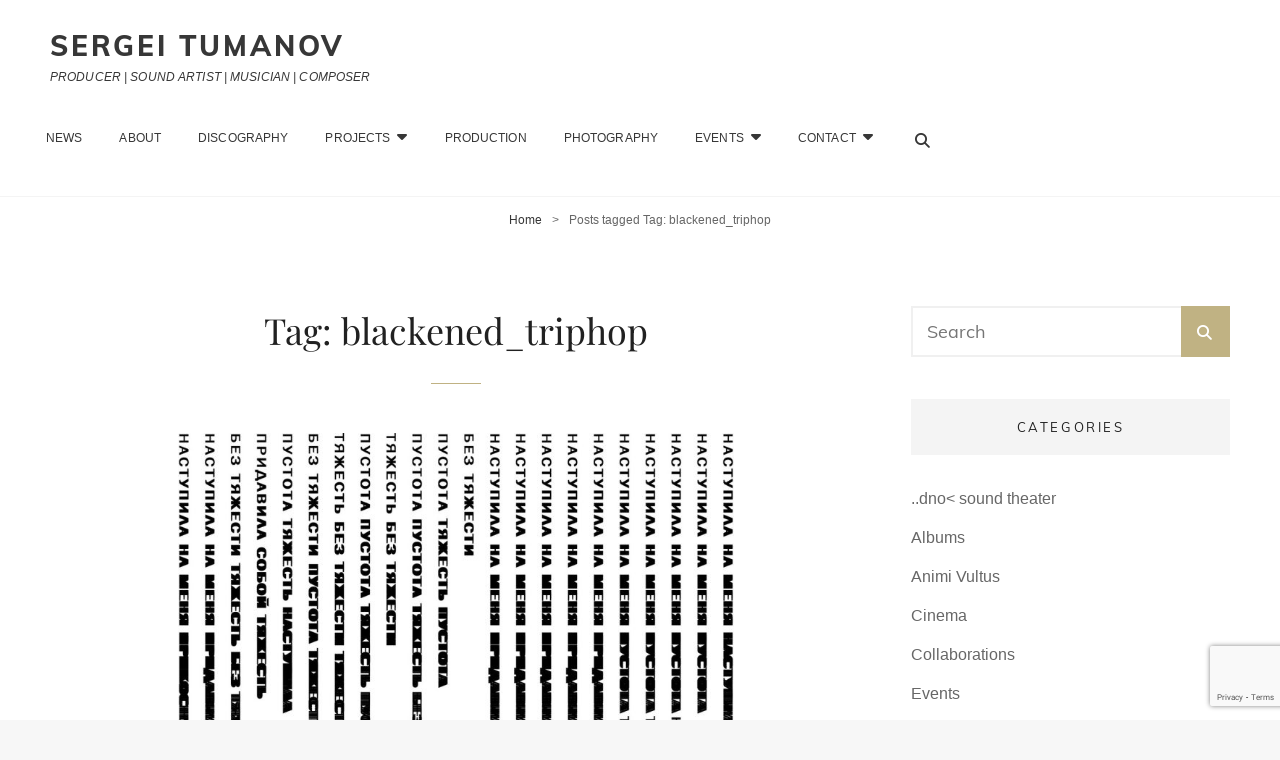

--- FILE ---
content_type: text/html; charset=UTF-8
request_url: https://sergeitumanov.com/tag/blackened_triphop/
body_size: 71844
content:
<!doctype html>
<html lang="en-AU">
<head>
	<meta charset="UTF-8">
	<meta name="viewport" content="width=device-width, initial-scale=1">
	<meta name="yandex-verification" content="5bc2e1361ee7ea66" />
	<meta name="description" content="Sergei Tumanov is a sound artist, freelance musician, music producer, CEO of NCTMMRN, composer and photographer. Sergei is mostly working with different forms of experimental music and sound art.">
	<!-- Bing WebMaster -->
		<meta name="msvalidate.01" content="BAEA255A8E0FE5A122358089F85C1CCE" />
	<!-- ///Bing WebMaster -->
	<!-- GOOGLE -->
		<meta name="google-site-verification" content="Cwhumjt840rKkg5LsYUEaqmVO6UU0qiDuK9gjPbluEY" />
		<!-- Global site tag (gtag.js) - Google Analytics -->
		<script async src="https://www.googletagmanager.com/gtag/js?id=UA-112212475-1"></script>
		<script>
		window.dataLayer = window.dataLayer || [];
		function gtag(){dataLayer.push(arguments);}
		gtag('js', new Date());

		gtag('config', 'UA-112212475-1');
		</script>
	<!-- ///GOOGLE -->
	<!-- Yandex.Metrika counter -->
		<script type="text/javascript" > (function (d, w, c) { (w[c] = w[c] || []).push(function() { try { w.yaCounter47249988 = new Ya.Metrika({ id:47249988, clickmap:true, trackLinks:true, accurateTrackBounce:true, webvisor:true }); } catch(e) { } }); var n = d.getElementsByTagName("script")[0], s = d.createElement("script"), f = function () { n.parentNode.insertBefore(s, n); }; s.type = "text/javascript"; s.async = true; s.src = "https://mc.yandex.ru/metrika/watch.js"; if (w.opera == "[object Opera]") { d.addEventListener("DOMContentLoaded", f, false); } else { f(); } })(document, window, "yandex_metrika_callbacks"); </script> <noscript><div><img src="https://mc.yandex.ru/watch/47249988" style="position:absolute; left:-9999px;" alt="" /></div></noscript> <!-- /Yandex.Metrika counter -->
	<!-- ///Yandex.Metrika counter -->
	<!-- GOOGLE CAPTCHA -->
		<script src='https://www.google.com/recaptcha/api.js'></script>
			<script src='https://www.google.com/recaptcha/api.js?render=6LdRDIIUAAAAAM4wSarRHbxGi8pEYIa8JephKzGS'></script>
		<script>
			grecaptcha.ready(function() {
			grecaptcha.execute('6LdRDIIUAAAAAM4wSarRHbxGi8pEYIa8JephKzGS', {action: 'action_name'})
			.then(function(token) {
			// Verify the token on the server.
			});
			});
		</script>
	<!-- ///GOOGLE CAPTCHA -->
	<link rel="profile" href="https://gmpg.org/xfn/11">
	<script>(function(html){html.className = html.className.replace(/\bno-js\b/,'js')})(document.documentElement);</script>
<meta name='robots' content='index, follow, max-image-preview:large, max-snippet:-1, max-video-preview:-1' />

	<!-- This site is optimized with the Yoast SEO plugin v23.5 - https://yoast.com/wordpress/plugins/seo/ -->
	<title>blackened_triphop Archives - Sergei Tumanov</title>
	<link rel="canonical" href="https://sergeitumanov.com/tag/blackened_triphop/" />
	<meta property="og:locale" content="en_US" />
	<meta property="og:type" content="article" />
	<meta property="og:title" content="blackened_triphop Archives - Sergei Tumanov" />
	<meta property="og:url" content="https://sergeitumanov.com/tag/blackened_triphop/" />
	<meta property="og:site_name" content="Sergei Tumanov" />
	<meta name="twitter:card" content="summary_large_image" />
	<script type="application/ld+json" class="yoast-schema-graph">{"@context":"https://schema.org","@graph":[{"@type":"CollectionPage","@id":"https://sergeitumanov.com/tag/blackened_triphop/","url":"https://sergeitumanov.com/tag/blackened_triphop/","name":"blackened_triphop Archives - Sergei Tumanov","isPartOf":{"@id":"https://sergeitumanov.com/#website"},"primaryImageOfPage":{"@id":"https://sergeitumanov.com/tag/blackened_triphop/#primaryimage"},"image":{"@id":"https://sergeitumanov.com/tag/blackened_triphop/#primaryimage"},"thumbnailUrl":"https://sergeitumanov.com/wp-content/uploads/2020/05/Ж.jpg","breadcrumb":{"@id":"https://sergeitumanov.com/tag/blackened_triphop/#breadcrumb"},"inLanguage":"en-AU"},{"@type":"ImageObject","inLanguage":"en-AU","@id":"https://sergeitumanov.com/tag/blackened_triphop/#primaryimage","url":"https://sergeitumanov.com/wp-content/uploads/2020/05/Ж.jpg","contentUrl":"https://sergeitumanov.com/wp-content/uploads/2020/05/Ж.jpg","width":1200,"height":1200,"caption":"Zhertvoprinosheniya [Sacrifices] – Heaviness with no Heaviness"},{"@type":"BreadcrumbList","@id":"https://sergeitumanov.com/tag/blackened_triphop/#breadcrumb","itemListElement":[{"@type":"ListItem","position":1,"name":"Home","item":"https://sergeitumanov.com/"},{"@type":"ListItem","position":2,"name":"blackened_triphop"}]},{"@type":"WebSite","@id":"https://sergeitumanov.com/#website","url":"https://sergeitumanov.com/","name":"Sergei [saliatahn] Tumanov","description":"PRODUCER | SOUND ARTIST | MUSICIAN | COMPOSER","publisher":{"@id":"https://sergeitumanov.com/#/schema/person/4a69b81c835fb3f76bf99b159b035806"},"potentialAction":[{"@type":"SearchAction","target":{"@type":"EntryPoint","urlTemplate":"https://sergeitumanov.com/?s={search_term_string}"},"query-input":{"@type":"PropertyValueSpecification","valueRequired":true,"valueName":"search_term_string"}}],"inLanguage":"en-AU"},{"@type":["Person","Organization"],"@id":"https://sergeitumanov.com/#/schema/person/4a69b81c835fb3f76bf99b159b035806","name":"Segei Tumanov","image":{"@type":"ImageObject","inLanguage":"en-AU","@id":"https://sergeitumanov.com/#/schema/person/image/","url":"https://secure.gravatar.com/avatar/97142d7ba3069cfed111b1c57c3536b9?s=96&d=mm&r=g","contentUrl":"https://secure.gravatar.com/avatar/97142d7ba3069cfed111b1c57c3536b9?s=96&d=mm&r=g","caption":"Segei Tumanov"},"logo":{"@id":"https://sergeitumanov.com/#/schema/person/image/"},"sameAs":["https://sergeitumanov.com"]}]}</script>
	<!-- / Yoast SEO plugin. -->


<link rel='dns-prefetch' href='//use.fontawesome.com' />
<link rel="alternate" type="application/rss+xml" title="Sergei Tumanov &raquo; Feed" href="https://sergeitumanov.com/feed/" />
<link rel="alternate" type="application/rss+xml" title="Sergei Tumanov &raquo; Comments Feed" href="https://sergeitumanov.com/comments/feed/" />
<link rel="alternate" type="application/rss+xml" title="Sergei Tumanov &raquo; blackened_triphop Tag Feed" href="https://sergeitumanov.com/tag/blackened_triphop/feed/" />
<script type="text/javascript">
/* <![CDATA[ */
window._wpemojiSettings = {"baseUrl":"https:\/\/s.w.org\/images\/core\/emoji\/14.0.0\/72x72\/","ext":".png","svgUrl":"https:\/\/s.w.org\/images\/core\/emoji\/14.0.0\/svg\/","svgExt":".svg","source":{"concatemoji":"https:\/\/sergeitumanov.com\/wp-includes\/js\/wp-emoji-release.min.js?ver=6.4.7"}};
/*! This file is auto-generated */
!function(i,n){var o,s,e;function c(e){try{var t={supportTests:e,timestamp:(new Date).valueOf()};sessionStorage.setItem(o,JSON.stringify(t))}catch(e){}}function p(e,t,n){e.clearRect(0,0,e.canvas.width,e.canvas.height),e.fillText(t,0,0);var t=new Uint32Array(e.getImageData(0,0,e.canvas.width,e.canvas.height).data),r=(e.clearRect(0,0,e.canvas.width,e.canvas.height),e.fillText(n,0,0),new Uint32Array(e.getImageData(0,0,e.canvas.width,e.canvas.height).data));return t.every(function(e,t){return e===r[t]})}function u(e,t,n){switch(t){case"flag":return n(e,"\ud83c\udff3\ufe0f\u200d\u26a7\ufe0f","\ud83c\udff3\ufe0f\u200b\u26a7\ufe0f")?!1:!n(e,"\ud83c\uddfa\ud83c\uddf3","\ud83c\uddfa\u200b\ud83c\uddf3")&&!n(e,"\ud83c\udff4\udb40\udc67\udb40\udc62\udb40\udc65\udb40\udc6e\udb40\udc67\udb40\udc7f","\ud83c\udff4\u200b\udb40\udc67\u200b\udb40\udc62\u200b\udb40\udc65\u200b\udb40\udc6e\u200b\udb40\udc67\u200b\udb40\udc7f");case"emoji":return!n(e,"\ud83e\udef1\ud83c\udffb\u200d\ud83e\udef2\ud83c\udfff","\ud83e\udef1\ud83c\udffb\u200b\ud83e\udef2\ud83c\udfff")}return!1}function f(e,t,n){var r="undefined"!=typeof WorkerGlobalScope&&self instanceof WorkerGlobalScope?new OffscreenCanvas(300,150):i.createElement("canvas"),a=r.getContext("2d",{willReadFrequently:!0}),o=(a.textBaseline="top",a.font="600 32px Arial",{});return e.forEach(function(e){o[e]=t(a,e,n)}),o}function t(e){var t=i.createElement("script");t.src=e,t.defer=!0,i.head.appendChild(t)}"undefined"!=typeof Promise&&(o="wpEmojiSettingsSupports",s=["flag","emoji"],n.supports={everything:!0,everythingExceptFlag:!0},e=new Promise(function(e){i.addEventListener("DOMContentLoaded",e,{once:!0})}),new Promise(function(t){var n=function(){try{var e=JSON.parse(sessionStorage.getItem(o));if("object"==typeof e&&"number"==typeof e.timestamp&&(new Date).valueOf()<e.timestamp+604800&&"object"==typeof e.supportTests)return e.supportTests}catch(e){}return null}();if(!n){if("undefined"!=typeof Worker&&"undefined"!=typeof OffscreenCanvas&&"undefined"!=typeof URL&&URL.createObjectURL&&"undefined"!=typeof Blob)try{var e="postMessage("+f.toString()+"("+[JSON.stringify(s),u.toString(),p.toString()].join(",")+"));",r=new Blob([e],{type:"text/javascript"}),a=new Worker(URL.createObjectURL(r),{name:"wpTestEmojiSupports"});return void(a.onmessage=function(e){c(n=e.data),a.terminate(),t(n)})}catch(e){}c(n=f(s,u,p))}t(n)}).then(function(e){for(var t in e)n.supports[t]=e[t],n.supports.everything=n.supports.everything&&n.supports[t],"flag"!==t&&(n.supports.everythingExceptFlag=n.supports.everythingExceptFlag&&n.supports[t]);n.supports.everythingExceptFlag=n.supports.everythingExceptFlag&&!n.supports.flag,n.DOMReady=!1,n.readyCallback=function(){n.DOMReady=!0}}).then(function(){return e}).then(function(){var e;n.supports.everything||(n.readyCallback(),(e=n.source||{}).concatemoji?t(e.concatemoji):e.wpemoji&&e.twemoji&&(t(e.twemoji),t(e.wpemoji)))}))}((window,document),window._wpemojiSettings);
/* ]]> */
</script>

<style id='wp-emoji-styles-inline-css' type='text/css'>

	img.wp-smiley, img.emoji {
		display: inline !important;
		border: none !important;
		box-shadow: none !important;
		height: 1em !important;
		width: 1em !important;
		margin: 0 0.07em !important;
		vertical-align: -0.1em !important;
		background: none !important;
		padding: 0 !important;
	}
</style>
<link rel='stylesheet' id='wp-block-library-css' href='https://sergeitumanov.com/wp-includes/css/dist/block-library/style.min.css?ver=6.4.7' type='text/css' media='all' />
<style id='wp-block-library-theme-inline-css' type='text/css'>
.wp-block-audio figcaption{color:#555;font-size:13px;text-align:center}.is-dark-theme .wp-block-audio figcaption{color:hsla(0,0%,100%,.65)}.wp-block-audio{margin:0 0 1em}.wp-block-code{border:1px solid #ccc;border-radius:4px;font-family:Menlo,Consolas,monaco,monospace;padding:.8em 1em}.wp-block-embed figcaption{color:#555;font-size:13px;text-align:center}.is-dark-theme .wp-block-embed figcaption{color:hsla(0,0%,100%,.65)}.wp-block-embed{margin:0 0 1em}.blocks-gallery-caption{color:#555;font-size:13px;text-align:center}.is-dark-theme .blocks-gallery-caption{color:hsla(0,0%,100%,.65)}.wp-block-image figcaption{color:#555;font-size:13px;text-align:center}.is-dark-theme .wp-block-image figcaption{color:hsla(0,0%,100%,.65)}.wp-block-image{margin:0 0 1em}.wp-block-pullquote{border-bottom:4px solid;border-top:4px solid;color:currentColor;margin-bottom:1.75em}.wp-block-pullquote cite,.wp-block-pullquote footer,.wp-block-pullquote__citation{color:currentColor;font-size:.8125em;font-style:normal;text-transform:uppercase}.wp-block-quote{border-left:.25em solid;margin:0 0 1.75em;padding-left:1em}.wp-block-quote cite,.wp-block-quote footer{color:currentColor;font-size:.8125em;font-style:normal;position:relative}.wp-block-quote.has-text-align-right{border-left:none;border-right:.25em solid;padding-left:0;padding-right:1em}.wp-block-quote.has-text-align-center{border:none;padding-left:0}.wp-block-quote.is-large,.wp-block-quote.is-style-large,.wp-block-quote.is-style-plain{border:none}.wp-block-search .wp-block-search__label{font-weight:700}.wp-block-search__button{border:1px solid #ccc;padding:.375em .625em}:where(.wp-block-group.has-background){padding:1.25em 2.375em}.wp-block-separator.has-css-opacity{opacity:.4}.wp-block-separator{border:none;border-bottom:2px solid;margin-left:auto;margin-right:auto}.wp-block-separator.has-alpha-channel-opacity{opacity:1}.wp-block-separator:not(.is-style-wide):not(.is-style-dots){width:100px}.wp-block-separator.has-background:not(.is-style-dots){border-bottom:none;height:1px}.wp-block-separator.has-background:not(.is-style-wide):not(.is-style-dots){height:2px}.wp-block-table{margin:0 0 1em}.wp-block-table td,.wp-block-table th{word-break:normal}.wp-block-table figcaption{color:#555;font-size:13px;text-align:center}.is-dark-theme .wp-block-table figcaption{color:hsla(0,0%,100%,.65)}.wp-block-video figcaption{color:#555;font-size:13px;text-align:center}.is-dark-theme .wp-block-video figcaption{color:hsla(0,0%,100%,.65)}.wp-block-video{margin:0 0 1em}.wp-block-template-part.has-background{margin-bottom:0;margin-top:0;padding:1.25em 2.375em}
</style>
<style id='font-awesome-svg-styles-default-inline-css' type='text/css'>
.svg-inline--fa {
  display: inline-block;
  height: 1em;
  overflow: visible;
  vertical-align: -.125em;
}
</style>
<link rel='stylesheet' id='font-awesome-svg-styles-css' href='https://sergeitumanov.com/wp-content/uploads/font-awesome/v6.5.2/css/svg-with-js.css' type='text/css' media='all' />
<style id='font-awesome-svg-styles-inline-css' type='text/css'>
   .wp-block-font-awesome-icon svg::before,
   .wp-rich-text-font-awesome-icon svg::before {content: unset;}
</style>
<style id='classic-theme-styles-inline-css' type='text/css'>
/*! This file is auto-generated */
.wp-block-button__link{color:#fff;background-color:#32373c;border-radius:9999px;box-shadow:none;text-decoration:none;padding:calc(.667em + 2px) calc(1.333em + 2px);font-size:1.125em}.wp-block-file__button{background:#32373c;color:#fff;text-decoration:none}
</style>
<style id='global-styles-inline-css' type='text/css'>
body{--wp--preset--color--black: #000000;--wp--preset--color--cyan-bluish-gray: #abb8c3;--wp--preset--color--white: #ffffff;--wp--preset--color--pale-pink: #f78da7;--wp--preset--color--vivid-red: #cf2e2e;--wp--preset--color--luminous-vivid-orange: #ff6900;--wp--preset--color--luminous-vivid-amber: #fcb900;--wp--preset--color--light-green-cyan: #7bdcb5;--wp--preset--color--vivid-green-cyan: #00d084;--wp--preset--color--pale-cyan-blue: #8ed1fc;--wp--preset--color--vivid-cyan-blue: #0693e3;--wp--preset--color--vivid-purple: #9b51e0;--wp--preset--color--medium-black: #676767;--wp--preset--color--gray: #f4f4f4;--wp--preset--color--gold: #c0b283;--wp--preset--color--red: #ff6465;--wp--preset--color--turquoise: #15aebf;--wp--preset--color--blue: #3498dc;--wp--preset--gradient--vivid-cyan-blue-to-vivid-purple: linear-gradient(135deg,rgba(6,147,227,1) 0%,rgb(155,81,224) 100%);--wp--preset--gradient--light-green-cyan-to-vivid-green-cyan: linear-gradient(135deg,rgb(122,220,180) 0%,rgb(0,208,130) 100%);--wp--preset--gradient--luminous-vivid-amber-to-luminous-vivid-orange: linear-gradient(135deg,rgba(252,185,0,1) 0%,rgba(255,105,0,1) 100%);--wp--preset--gradient--luminous-vivid-orange-to-vivid-red: linear-gradient(135deg,rgba(255,105,0,1) 0%,rgb(207,46,46) 100%);--wp--preset--gradient--very-light-gray-to-cyan-bluish-gray: linear-gradient(135deg,rgb(238,238,238) 0%,rgb(169,184,195) 100%);--wp--preset--gradient--cool-to-warm-spectrum: linear-gradient(135deg,rgb(74,234,220) 0%,rgb(151,120,209) 20%,rgb(207,42,186) 40%,rgb(238,44,130) 60%,rgb(251,105,98) 80%,rgb(254,248,76) 100%);--wp--preset--gradient--blush-light-purple: linear-gradient(135deg,rgb(255,206,236) 0%,rgb(152,150,240) 100%);--wp--preset--gradient--blush-bordeaux: linear-gradient(135deg,rgb(254,205,165) 0%,rgb(254,45,45) 50%,rgb(107,0,62) 100%);--wp--preset--gradient--luminous-dusk: linear-gradient(135deg,rgb(255,203,112) 0%,rgb(199,81,192) 50%,rgb(65,88,208) 100%);--wp--preset--gradient--pale-ocean: linear-gradient(135deg,rgb(255,245,203) 0%,rgb(182,227,212) 50%,rgb(51,167,181) 100%);--wp--preset--gradient--electric-grass: linear-gradient(135deg,rgb(202,248,128) 0%,rgb(113,206,126) 100%);--wp--preset--gradient--midnight: linear-gradient(135deg,rgb(2,3,129) 0%,rgb(40,116,252) 100%);--wp--preset--font-size--small: 14px;--wp--preset--font-size--medium: 20px;--wp--preset--font-size--large: 48px;--wp--preset--font-size--x-large: 42px;--wp--preset--font-size--normal: 18px;--wp--preset--font-size--huge: 72px;--wp--preset--spacing--20: 0.44rem;--wp--preset--spacing--30: 0.67rem;--wp--preset--spacing--40: 1rem;--wp--preset--spacing--50: 1.5rem;--wp--preset--spacing--60: 2.25rem;--wp--preset--spacing--70: 3.38rem;--wp--preset--spacing--80: 5.06rem;--wp--preset--shadow--natural: 6px 6px 9px rgba(0, 0, 0, 0.2);--wp--preset--shadow--deep: 12px 12px 50px rgba(0, 0, 0, 0.4);--wp--preset--shadow--sharp: 6px 6px 0px rgba(0, 0, 0, 0.2);--wp--preset--shadow--outlined: 6px 6px 0px -3px rgba(255, 255, 255, 1), 6px 6px rgba(0, 0, 0, 1);--wp--preset--shadow--crisp: 6px 6px 0px rgba(0, 0, 0, 1);}:where(.is-layout-flex){gap: 0.5em;}:where(.is-layout-grid){gap: 0.5em;}body .is-layout-flow > .alignleft{float: left;margin-inline-start: 0;margin-inline-end: 2em;}body .is-layout-flow > .alignright{float: right;margin-inline-start: 2em;margin-inline-end: 0;}body .is-layout-flow > .aligncenter{margin-left: auto !important;margin-right: auto !important;}body .is-layout-constrained > .alignleft{float: left;margin-inline-start: 0;margin-inline-end: 2em;}body .is-layout-constrained > .alignright{float: right;margin-inline-start: 2em;margin-inline-end: 0;}body .is-layout-constrained > .aligncenter{margin-left: auto !important;margin-right: auto !important;}body .is-layout-constrained > :where(:not(.alignleft):not(.alignright):not(.alignfull)){max-width: var(--wp--style--global--content-size);margin-left: auto !important;margin-right: auto !important;}body .is-layout-constrained > .alignwide{max-width: var(--wp--style--global--wide-size);}body .is-layout-flex{display: flex;}body .is-layout-flex{flex-wrap: wrap;align-items: center;}body .is-layout-flex > *{margin: 0;}body .is-layout-grid{display: grid;}body .is-layout-grid > *{margin: 0;}:where(.wp-block-columns.is-layout-flex){gap: 2em;}:where(.wp-block-columns.is-layout-grid){gap: 2em;}:where(.wp-block-post-template.is-layout-flex){gap: 1.25em;}:where(.wp-block-post-template.is-layout-grid){gap: 1.25em;}.has-black-color{color: var(--wp--preset--color--black) !important;}.has-cyan-bluish-gray-color{color: var(--wp--preset--color--cyan-bluish-gray) !important;}.has-white-color{color: var(--wp--preset--color--white) !important;}.has-pale-pink-color{color: var(--wp--preset--color--pale-pink) !important;}.has-vivid-red-color{color: var(--wp--preset--color--vivid-red) !important;}.has-luminous-vivid-orange-color{color: var(--wp--preset--color--luminous-vivid-orange) !important;}.has-luminous-vivid-amber-color{color: var(--wp--preset--color--luminous-vivid-amber) !important;}.has-light-green-cyan-color{color: var(--wp--preset--color--light-green-cyan) !important;}.has-vivid-green-cyan-color{color: var(--wp--preset--color--vivid-green-cyan) !important;}.has-pale-cyan-blue-color{color: var(--wp--preset--color--pale-cyan-blue) !important;}.has-vivid-cyan-blue-color{color: var(--wp--preset--color--vivid-cyan-blue) !important;}.has-vivid-purple-color{color: var(--wp--preset--color--vivid-purple) !important;}.has-black-background-color{background-color: var(--wp--preset--color--black) !important;}.has-cyan-bluish-gray-background-color{background-color: var(--wp--preset--color--cyan-bluish-gray) !important;}.has-white-background-color{background-color: var(--wp--preset--color--white) !important;}.has-pale-pink-background-color{background-color: var(--wp--preset--color--pale-pink) !important;}.has-vivid-red-background-color{background-color: var(--wp--preset--color--vivid-red) !important;}.has-luminous-vivid-orange-background-color{background-color: var(--wp--preset--color--luminous-vivid-orange) !important;}.has-luminous-vivid-amber-background-color{background-color: var(--wp--preset--color--luminous-vivid-amber) !important;}.has-light-green-cyan-background-color{background-color: var(--wp--preset--color--light-green-cyan) !important;}.has-vivid-green-cyan-background-color{background-color: var(--wp--preset--color--vivid-green-cyan) !important;}.has-pale-cyan-blue-background-color{background-color: var(--wp--preset--color--pale-cyan-blue) !important;}.has-vivid-cyan-blue-background-color{background-color: var(--wp--preset--color--vivid-cyan-blue) !important;}.has-vivid-purple-background-color{background-color: var(--wp--preset--color--vivid-purple) !important;}.has-black-border-color{border-color: var(--wp--preset--color--black) !important;}.has-cyan-bluish-gray-border-color{border-color: var(--wp--preset--color--cyan-bluish-gray) !important;}.has-white-border-color{border-color: var(--wp--preset--color--white) !important;}.has-pale-pink-border-color{border-color: var(--wp--preset--color--pale-pink) !important;}.has-vivid-red-border-color{border-color: var(--wp--preset--color--vivid-red) !important;}.has-luminous-vivid-orange-border-color{border-color: var(--wp--preset--color--luminous-vivid-orange) !important;}.has-luminous-vivid-amber-border-color{border-color: var(--wp--preset--color--luminous-vivid-amber) !important;}.has-light-green-cyan-border-color{border-color: var(--wp--preset--color--light-green-cyan) !important;}.has-vivid-green-cyan-border-color{border-color: var(--wp--preset--color--vivid-green-cyan) !important;}.has-pale-cyan-blue-border-color{border-color: var(--wp--preset--color--pale-cyan-blue) !important;}.has-vivid-cyan-blue-border-color{border-color: var(--wp--preset--color--vivid-cyan-blue) !important;}.has-vivid-purple-border-color{border-color: var(--wp--preset--color--vivid-purple) !important;}.has-vivid-cyan-blue-to-vivid-purple-gradient-background{background: var(--wp--preset--gradient--vivid-cyan-blue-to-vivid-purple) !important;}.has-light-green-cyan-to-vivid-green-cyan-gradient-background{background: var(--wp--preset--gradient--light-green-cyan-to-vivid-green-cyan) !important;}.has-luminous-vivid-amber-to-luminous-vivid-orange-gradient-background{background: var(--wp--preset--gradient--luminous-vivid-amber-to-luminous-vivid-orange) !important;}.has-luminous-vivid-orange-to-vivid-red-gradient-background{background: var(--wp--preset--gradient--luminous-vivid-orange-to-vivid-red) !important;}.has-very-light-gray-to-cyan-bluish-gray-gradient-background{background: var(--wp--preset--gradient--very-light-gray-to-cyan-bluish-gray) !important;}.has-cool-to-warm-spectrum-gradient-background{background: var(--wp--preset--gradient--cool-to-warm-spectrum) !important;}.has-blush-light-purple-gradient-background{background: var(--wp--preset--gradient--blush-light-purple) !important;}.has-blush-bordeaux-gradient-background{background: var(--wp--preset--gradient--blush-bordeaux) !important;}.has-luminous-dusk-gradient-background{background: var(--wp--preset--gradient--luminous-dusk) !important;}.has-pale-ocean-gradient-background{background: var(--wp--preset--gradient--pale-ocean) !important;}.has-electric-grass-gradient-background{background: var(--wp--preset--gradient--electric-grass) !important;}.has-midnight-gradient-background{background: var(--wp--preset--gradient--midnight) !important;}.has-small-font-size{font-size: var(--wp--preset--font-size--small) !important;}.has-medium-font-size{font-size: var(--wp--preset--font-size--medium) !important;}.has-large-font-size{font-size: var(--wp--preset--font-size--large) !important;}.has-x-large-font-size{font-size: var(--wp--preset--font-size--x-large) !important;}
.wp-block-navigation a:where(:not(.wp-element-button)){color: inherit;}
:where(.wp-block-post-template.is-layout-flex){gap: 1.25em;}:where(.wp-block-post-template.is-layout-grid){gap: 1.25em;}
:where(.wp-block-columns.is-layout-flex){gap: 2em;}:where(.wp-block-columns.is-layout-grid){gap: 2em;}
.wp-block-pullquote{font-size: 1.5em;line-height: 1.6;}
</style>
<link rel='stylesheet' id='cptch_stylesheet-css' href='https://sergeitumanov.com/wp-content/plugins/captcha/css/front_end_style.css?ver=4.4.5' type='text/css' media='all' />
<link rel='stylesheet' id='dashicons-css' href='https://sergeitumanov.com/wp-includes/css/dashicons.min.css?ver=6.4.7' type='text/css' media='all' />
<link rel='stylesheet' id='cptch_desktop_style-css' href='https://sergeitumanov.com/wp-content/plugins/captcha/css/desktop_style.css?ver=4.4.5' type='text/css' media='all' />
<link rel='stylesheet' id='contact-form-7-css' href='https://sergeitumanov.com/wp-content/plugins/contact-form-7/includes/css/styles.css?ver=5.9.8' type='text/css' media='all' />
<link rel='stylesheet' id='email-subscribers-css' href='https://sergeitumanov.com/wp-content/plugins/email-subscribers/lite/public/css/email-subscribers-public.css?ver=5.9.11' type='text/css' media='all' />
<link rel='stylesheet' id='parent-style-css' href='https://sergeitumanov.com/wp-content/themes/my-music-band/style.css?ver=6.4.7' type='text/css' media='all' />
<link rel='stylesheet' id='my-music-band-fonts-css' href='https://sergeitumanov.com/wp-content/fonts/8695703d6cd28325819fd61b1e2fa126.css' type='text/css' media='all' />
<link rel='stylesheet' id='my-music-band-style-css' href='https://sergeitumanov.com/wp-content/themes/sergeitumanov_v2/style.css?ver=20251201-223010' type='text/css' media='all' />
<style id='my-music-band-style-inline-css' type='text/css'>
#portfolio-content-section.background-image {  background-image: url("https://sergeitumanov.com/wp-content/themes/my-music-band/assets/images/portfolio-section-bg.jpg");}
#testimonial-content-section.background-image {  background-image: url("https://sergeitumanov.com/wp-content/themes/my-music-band/assets/images/testimonial-bg.jpg");}
</style>
<link rel='stylesheet' id='my-music-band-block-style-css' href='https://sergeitumanov.com/wp-content/themes/my-music-band/assets/css/blocks.css?ver=1.0' type='text/css' media='all' />
<link rel='stylesheet' id='font-awesome-css' href='https://sergeitumanov.com/wp-content/plugins/elementor/assets/lib/font-awesome/css/font-awesome.min.css?ver=4.7.0' type='text/css' media='all' />
<link rel='stylesheet' id='font-awesome-official-css' href='https://use.fontawesome.com/releases/v6.5.2/css/all.css' type='text/css' media='all' integrity="sha384-PPIZEGYM1v8zp5Py7UjFb79S58UeqCL9pYVnVPURKEqvioPROaVAJKKLzvH2rDnI" crossorigin="anonymous" />
<link rel='stylesheet' id='popup-maker-site-css' href='//sergeitumanov.com/wp-content/uploads/pum/pum-site-styles.css?generated=1755155681&#038;ver=1.20.6' type='text/css' media='all' />
<link rel='stylesheet' id='elementor-frontend-css' href='https://sergeitumanov.com/wp-content/plugins/elementor/assets/css/frontend.min.css?ver=3.27.7' type='text/css' media='all' />
<link rel='stylesheet' id='eael-general-css' href='https://sergeitumanov.com/wp-content/plugins/essential-addons-for-elementor-lite/assets/front-end/css/view/general.min.css?ver=6.5.3' type='text/css' media='all' />
<link rel='stylesheet' id='font-awesome-official-v4shim-css' href='https://use.fontawesome.com/releases/v6.5.2/css/v4-shims.css' type='text/css' media='all' integrity="sha384-XyvK/kKwgVW+fuRkusfLgfhAMuaxLPSOY8W7wj8tUkf0Nr2WGHniPmpdu+cmPS5n" crossorigin="anonymous" />
<script type="text/javascript" src="https://sergeitumanov.com/wp-includes/js/jquery/jquery.min.js?ver=3.7.1" id="jquery-core-js"></script>
<script type="text/javascript" src="https://sergeitumanov.com/wp-includes/js/jquery/jquery-migrate.min.js?ver=3.4.1" id="jquery-migrate-js"></script>
<!--[if lt IE 9]>
<script type="text/javascript" src="https://sergeitumanov.com/wp-content/themes/my-music-band/assets/js/html5.min.js?ver=3.7.3" id="my-music-band-html5-js"></script>
<![endif]-->
<link rel="https://api.w.org/" href="https://sergeitumanov.com/wp-json/" /><link rel="alternate" type="application/json" href="https://sergeitumanov.com/wp-json/wp/v2/tags/192" /><link rel="EditURI" type="application/rsd+xml" title="RSD" href="https://sergeitumanov.com/xmlrpc.php?rsd" />
<meta name="generator" content="WordPress 6.4.7" />
<script type="application/ld+json">{"@context":"http:\/\/schema.org","@type":"BreadcrumbList","itemListElement":[{"@type":"ListItem","position":1,"item":{"@id":"https:\/\/sergeitumanov.com\/","name":"Home"}},{"@type":"ListItem","position":2,"item":{"name":"Posts tagged Tag: <span>blackened_triphop<\/span>"}}]}</script><meta name="generator" content="Elementor 3.27.7; features: additional_custom_breakpoints; settings: css_print_method-external, google_font-enabled, font_display-auto">
			<style>
				.e-con.e-parent:nth-of-type(n+4):not(.e-lazyloaded):not(.e-no-lazyload),
				.e-con.e-parent:nth-of-type(n+4):not(.e-lazyloaded):not(.e-no-lazyload) * {
					background-image: none !important;
				}
				@media screen and (max-height: 1024px) {
					.e-con.e-parent:nth-of-type(n+3):not(.e-lazyloaded):not(.e-no-lazyload),
					.e-con.e-parent:nth-of-type(n+3):not(.e-lazyloaded):not(.e-no-lazyload) * {
						background-image: none !important;
					}
				}
				@media screen and (max-height: 640px) {
					.e-con.e-parent:nth-of-type(n+2):not(.e-lazyloaded):not(.e-no-lazyload),
					.e-con.e-parent:nth-of-type(n+2):not(.e-lazyloaded):not(.e-no-lazyload) * {
						background-image: none !important;
					}
				}
			</style>
			<style type="text/css" id="custom-background-css">
body.custom-background { background-color: #f7f7f7; }
</style>
	<link rel="icon" href="https://sergeitumanov.com/wp-content/uploads/2017/12/cropped-favicon-32x32.jpg" sizes="32x32" />
<link rel="icon" href="https://sergeitumanov.com/wp-content/uploads/2017/12/cropped-favicon-192x192.jpg" sizes="192x192" />
<link rel="apple-touch-icon" href="https://sergeitumanov.com/wp-content/uploads/2017/12/cropped-favicon-180x180.jpg" />
<meta name="msapplication-TileImage" content="https://sergeitumanov.com/wp-content/uploads/2017/12/cropped-favicon-270x270.jpg" />
</head>

<body data-rsssl=1 class="archive tag tag-blackened_triphop tag-192 custom-background wp-embed-responsive hfeed fluid-layout navigation-classic two-columns-layout content-left excerpt-image-top header-media-fluid header-media-text-disabled primary-nav-bottom-border elementor-default elementor-kit-2486">


<div id="page" class="site">
	<a class="skip-link screen-reader-text" href="#content">Skip to content</a>

	
	<header id="masthead" class="site-header">
		<div class="site-header-main">
			<div class="wrapper">
				
<div class="site-branding">
	
	<div class="site-identity">
					<p class="site-title"><a href="https://sergeitumanov.com/" rel="home">Sergei Tumanov</a></p>
					<p class="site-description">PRODUCER | SOUND ARTIST | MUSICIAN | COMPOSER</p>
			</div><!-- .site-branding-text-->
</div><!-- .site-branding -->
					<div id="site-header-menu" class="site-header-menu">
		<div id="primary-menu-wrapper" class="menu-wrapper">
			<div class="menu-toggle-wrapper">
				<button id="menu-toggle" class="menu-toggle" aria-controls="top-menu" aria-expanded="false"></span><span class="menu-label">Menu</span></button><!-- .menu-toggle -->
			</div><!-- .menu-toggle-wrapper -->

			<div class="menu-inside-wrapper">
				
					<nav id="site-navigation" class="main-navigation" role="navigation" aria-label="Primary Menu">
						<ul id="primary-menu" class="menu nav-menu"><li id="menu-item-293" class="menu-item menu-item-type-post_type menu-item-object-page current_page_parent menu-item-293"><a href="https://sergeitumanov.com/news/">News</a></li>
<li id="menu-item-26" class="menu-item menu-item-type-post_type menu-item-object-page menu-item-home menu-item-26"><a href="https://sergeitumanov.com/">About</a></li>
<li id="menu-item-25" class="menu-item menu-item-type-post_type menu-item-object-page menu-item-25"><a href="https://sergeitumanov.com/discography/">Discography</a></li>
<li id="menu-item-373" class="menu-item menu-item-type-custom menu-item-object-custom menu-item-has-children menu-item-373"><a>Projects</a>
<ul class="sub-menu">
	<li id="menu-item-376" class="menu-item menu-item-type-post_type menu-item-object-page menu-item-376"><a href="https://sergeitumanov.com/projects/music/">MUSIC</a></li>
	<li id="menu-item-1775" class="menu-item menu-item-type-post_type menu-item-object-page menu-item-1775"><a href="https://sergeitumanov.com/projects/cinema/">CINEMA</a></li>
	<li id="menu-item-2222" class="menu-item menu-item-type-post_type menu-item-object-page menu-item-2222"><a href="https://sergeitumanov.com/projects/record-label/">RECORD LABEL</a></li>
</ul>
</li>
<li id="menu-item-1826" class="menu-item menu-item-type-post_type menu-item-object-page menu-item-1826"><a href="https://sergeitumanov.com/sound-engineering/">Production</a></li>
<li id="menu-item-2086" class="menu-item menu-item-type-custom menu-item-object-custom menu-item-2086"><a href="https://photography.sergeitumanov.com">Photography</a></li>
<li id="menu-item-1521" class="menu-item menu-item-type-custom menu-item-object-custom menu-item-has-children menu-item-1521"><a>EVENTS</a>
<ul class="sub-menu">
	<li id="menu-item-1503" class="menu-item menu-item-type-post_type menu-item-object-page menu-item-1503"><a href="https://sergeitumanov.com/events/tour-dates/">Tour Dates</a></li>
	<li id="menu-item-1508" class="menu-item menu-item-type-post_type menu-item-object-page menu-item-1508"><a href="https://sergeitumanov.com/events/tour-dates-2/">Tickets</a></li>
</ul>
</li>
<li id="menu-item-2313" class="menu-item menu-item-type-custom menu-item-object-custom menu-item-has-children menu-item-2313"><a>CONTACT</a>
<ul class="sub-menu">
	<li id="menu-item-29" class="menu-item menu-item-type-post_type menu-item-object-page menu-item-29"><a href="https://sergeitumanov.com/contact-information/">Send a message</a></li>
	<li id="menu-item-422" class="menu-item menu-item-type-post_type menu-item-object-page menu-item-422"><a href="https://sergeitumanov.com/contact-information/links/">Links</a></li>
</ul>
</li>
</ul>
				
					</nav><!-- .main-navigation -->

				<div class="mobile-social-search">
					<div class="search-container">
						

<form role="search" method="get" class="search-form" action="https://sergeitumanov.com/">
	<label for="search-form-69366b444a0eb">
		<span class="screen-reader-text">Search for:</span>
		<input type="search" id="search-form-69366b444a0eb" class="search-field" placeholder="Search" value="" name="s" />
	</label>
	<button type="submit" class="search-submit"><span class="screen-reader-text">Search</span></button>
</form>
					</div>

											<div id="header-menu-social" class="menu-social">	<nav class="social-navigation" role="navigation" aria-label="Social Menu">
		<div class="menu-social-container"><ul id="menu-social-links" class="social-links-menu"><li id="menu-item-2264" class="menu-item menu-item-type-custom menu-item-object-custom menu-item-2264"><a href="https://www.facebook.com/soundartistsergeitumanov"><span class="screen-reader-text">Facebook</a></li>
<li id="menu-item-2265" class="menu-item menu-item-type-custom menu-item-object-custom menu-item-2265"><a href="https://www.linkedin.com/in/stumanov/"><span class="screen-reader-text">Linkedin</a></li>
<li id="menu-item-2266" class="menu-item menu-item-type-custom menu-item-object-custom menu-item-2266"><a href="https://www.instagram.com/saliatahn/"><span class="screen-reader-text">Instagram</a></li>
<li id="menu-item-2267" class="menu-item menu-item-type-custom menu-item-object-custom menu-item-2267"><a href="https://twitter.com/sergeiaudio"><span class="screen-reader-text">Twitter</a></li>
<li id="menu-item-2268" class="menu-item menu-item-type-custom menu-item-object-custom menu-item-2268"><a href="https://www.discogs.com/artist/4162154-Sergei-Tumanov"><span class="screen-reader-text">Discogs</a></li>
<li id="menu-item-2270" class="menu-item menu-item-type-custom menu-item-object-custom menu-item-2270"><a href="https://sergeitumanov.bandcamp.com/"><span class="screen-reader-text">Bandcamp</a></li>
<li id="menu-item-2272" class="menu-item menu-item-type-custom menu-item-object-custom menu-item-2272"><a href="https://open.spotify.com/artist/6Ea1lsjVmS5wCFSYwacCpo"><span class="screen-reader-text">Spotify</a></li>
<li id="menu-item-2273" class="menu-item menu-item-type-custom menu-item-object-custom menu-item-2273"><a href="https://www.flickr.com/photos/sergeitumanov/"><span class="screen-reader-text">Flickr</a></li>
</ul></div>	</nav><!-- .social-navigation -->
</div>
					
				</div><!-- .mobile-social-search -->
			</div><!-- .menu-inside-wrapper -->
		</div><!-- #primary-menu-wrapper.menu-wrapper -->

		<div id="primary-search-wrapper" class="menu-wrapper">
			<div class="menu-toggle-wrapper">
				<button id="social-search-toggle" class="menu-toggle">
					<span class="menu-label screen-reader-text">Search</span>
				</button>
			</div><!-- .menu-toggle-wrapper -->

			<div class="menu-inside-wrapper">
				<div class="search-container">
					

<form role="search" method="get" class="search-form" action="https://sergeitumanov.com/">
	<label for="search-form-69366b444b457">
		<span class="screen-reader-text">Search for:</span>
		<input type="search" id="search-form-69366b444b457" class="search-field" placeholder="Search" value="" name="s" />
	</label>
	<button type="submit" class="search-submit"><span class="screen-reader-text">Search</span></button>
</form>
				</div>
			</div><!-- .menu-inside-wrapper -->
		</div><!-- #social-search-wrapper.menu-wrapper -->

		<div id="site-header-cart-wrapper" class="menu-wrapper">
		</div>
	</div><!-- .site-header-menu -->
			</div><!-- .wrapper -->
		</div><!-- .site-header-main -->
	</header><!-- #masthead -->

	<div class="below-site-header">

		
<div class="breadcrumb-area custom">
				<nav class="entry-breadcrumbs"><span class="breadcrumb"><a href="https://sergeitumanov.com/">Home</a><span class="sep">&gt;</span></span><span class="breadcrumb-current"><span class="tag-text">Posts tagged </span>Tag: <span>blackened_triphop</span></span></nav><!-- .entry-breadcrumbs -->
			</div><!-- .breadcrumb-area -->
		

		

		

		
		

		

		

		<div id="content" class="site-content">
			<div class="wrapper">

	<div id="primary" class="content-area">
		<main id="main" class="site-main">
			<div class="archive-posts-wrapper">
			 

				<header class="page-header">
					<h2 class="page-title section-title">Tag: <span>blackened_triphop</span></h2>
					<div class="taxonomy-description-wrapper">
											</div>
				</header><!-- .entry-header -->

							
				<div class="section-content-wrapper">
					<div id="infinite-post-wrap" class="archive-post-wrap">
						
<article id="post-2023" class="post-2023 post type-post status-publish format-standard has-post-thumbnail hentry category-albums category-news category-studio category-zhertvoprinosheniya-sacrifices tag-experimental tag-noblack tag-noise tag-vovne tag-40 tag-28 tag-black-metal tag-blackened_triphop tag-experimental-music tag-mmmesss tag-new-release tag-postmetal tag-sacrifices">
	<div class="post-wrapper hentry-inner">
					<div class="post-thumbnail archive-thumbnail">
				<a href="https://sergeitumanov.com/zhertvoprinosheniya-sacrifices-heaviness-with-no-heaviness-new-single-is-out-now/">
					<img fetchpriority="high" width="556" height="556" src="https://sergeitumanov.com/wp-content/uploads/2020/05/Ж.jpg" class="attachment-my-music-band-archive-top size-my-music-band-archive-top wp-post-image" alt="Zhertvoprinosheniya [Sacrifices] – Heaviness with no Heaviness" decoding="async" srcset="https://sergeitumanov.com/wp-content/uploads/2020/05/Ж.jpg 1200w, https://sergeitumanov.com/wp-content/uploads/2020/05/Ж-300x300.jpg 300w, https://sergeitumanov.com/wp-content/uploads/2020/05/Ж-1024x1024.jpg 1024w, https://sergeitumanov.com/wp-content/uploads/2020/05/Ж-150x150.jpg 150w, https://sergeitumanov.com/wp-content/uploads/2020/05/Ж-768x768.jpg 768w" sizes="(max-width: 556px) 100vw, 556px" />				</a>
			</div><!-- .post-thumbnail -->
		
		<div class="entry-container">
			<header class="entry-header">
				
								<div class="entry-meta">
					<span class="cat-links"><span class="screen-reader-text">Cat Links </span><a href="https://sergeitumanov.com/category/albums/" rel="category tag">Albums</a> / <a href="https://sergeitumanov.com/category/news/" rel="category tag">News</a> / <a href="https://sergeitumanov.com/category/studio/" rel="category tag">Studio</a> / <a href="https://sergeitumanov.com/category/zhertvoprinosheniya-sacrifices/" rel="category tag">Zhertvoprinosheniya</a></span>				</div><!-- .entry-meta -->
				
				<h2 class="entry-title"><a href="https://sergeitumanov.com/zhertvoprinosheniya-sacrifices-heaviness-with-no-heaviness-new-single-is-out-now/" rel="bookmark">Zhertvoprinosheniya [Sacrifices] – Heaviness with no Heaviness. New single is OUT NOW!</a></h2>			</header><!-- .entry-header -->

			<div class="entry-content">
				<p>(digital) [akt-produkt 43]CLICK TO DOWNLOADhttps://zhertvoprinosheniya.bandcamp.com/album/&#8211;7 1. Emptiness Has Come 2. Heaviness with no Heaviness   Here&#8217;s only emptiness and its echo, the heaviness of emptiness – enormous, becoming abstract, and<a href="https://sergeitumanov.com/zhertvoprinosheniya-sacrifices-heaviness-with-no-heaviness-new-single-is-out-now/" class="more-link"><span class="readmore">Continue reading<span class="screen-reader-text">Zhertvoprinosheniya [Sacrifices] – Heaviness with no Heaviness. New single is OUT NOW!</span></span></a></p>
			</div><!-- .entry-content -->

			<div class="entry-footer">
								<div class="entry-meta">
					<span class="posted-on"><span class="screen-reader-text">Posted-on</span><a href="https://sergeitumanov.com/zhertvoprinosheniya-sacrifices-heaviness-with-no-heaviness-new-single-is-out-now/" rel="bookmark"><time class="entry-date published" datetime="2020-05-23T22:43:33+10:00">May 23, 2020</time><time class="updated" datetime="2020-07-21T15:45:01+10:00">July 21, 2020</time></a></span><span class="byline"><span class="screen-reader-text">By line</span><span class="author vcard"><span class="screen-reader-text">Byline</span><a class="url fn n" href="https://sergeitumanov.com/author/dev_st/">Sergei Tumanov</a></span></span>				</div><!-- .entry-meta -->
							</div>
		</div><!-- .entry-container -->
	</div><!-- .hentry-inner -->
</article><!-- #post-2023 -->					</div><!-- .archive-post-wrap -->
				</div><!-- .section-content-wrap -->

							</div><!-- .archive-posts-wrapper -->
		</main><!-- #main -->
	</div><!-- #primary -->


<aside id="secondary" class="widget-area sidebar">
	<section id="search-2" class="widget widget_search">

<form role="search" method="get" class="search-form" action="https://sergeitumanov.com/">
	<label for="search-form-69366b444da0a">
		<span class="screen-reader-text">Search for:</span>
		<input type="search" id="search-form-69366b444da0a" class="search-field" placeholder="Search" value="" name="s" />
	</label>
	<button type="submit" class="search-submit"><span class="screen-reader-text">Search</span></button>
</form>
</section><section id="categories-2" class="widget widget_categories"><h2 class="widget-title">Categories</h2>
			<ul>
					<li class="cat-item cat-item-15"><a href="https://sergeitumanov.com/category/dno/">..dno&lt; sound theater</a>
</li>
	<li class="cat-item cat-item-3"><a href="https://sergeitumanov.com/category/albums/">Albums</a>
</li>
	<li class="cat-item cat-item-7"><a href="https://sergeitumanov.com/category/animi-vultus/">Animi Vultus</a>
</li>
	<li class="cat-item cat-item-51"><a href="https://sergeitumanov.com/category/cinema/">Cinema</a>
</li>
	<li class="cat-item cat-item-167"><a href="https://sergeitumanov.com/category/collaborations/">Collaborations</a>
</li>
	<li class="cat-item cat-item-32"><a href="https://sergeitumanov.com/category/events/">Events</a>
</li>
	<li class="cat-item cat-item-70"><a href="https://sergeitumanov.com/category/media/">Media</a>
</li>
	<li class="cat-item cat-item-150"><a href="https://sergeitumanov.com/category/naruzko/">Naruzko</a>
</li>
	<li class="cat-item cat-item-5"><a href="https://sergeitumanov.com/category/news/">News</a>
</li>
	<li class="cat-item cat-item-278"><a href="https://sergeitumanov.com/category/nrzk/">NRZK</a>
</li>
	<li class="cat-item cat-item-313"><a href="https://sergeitumanov.com/category/riverburn/">Riverburn</a>
</li>
	<li class="cat-item cat-item-8"><a href="https://sergeitumanov.com/category/solo/">Solo Projects</a>
</li>
	<li class="cat-item cat-item-42"><a href="https://sergeitumanov.com/category/studio/">Studio</a>
</li>
	<li class="cat-item cat-item-58"><a href="https://sergeitumanov.com/category/events/tour-dates/">Tour Dates</a>
</li>
	<li class="cat-item cat-item-129"><a href="https://sergeitumanov.com/category/video-installations/">Video Installations</a>
</li>
	<li class="cat-item cat-item-128"><a href="https://sergeitumanov.com/category/visual-art/">Visual Art</a>
</li>
	<li class="cat-item cat-item-25"><a href="https://sergeitumanov.com/category/zhertvoprinosheniya-sacrifices/">Zhertvoprinosheniya</a>
</li>
			</ul>

			</section></aside><!-- #secondary -->

			</div><!-- .wrapper -->
		</div><!-- #content -->
		

		<footer id="colophon" class="site-footer">
			

			<div id="site-generator">
					<nav class="social-navigation" role="navigation" aria-label="Social Menu">
		<div class="menu-social-container"><ul id="menu-social-links-1" class="social-links-menu"><li class="menu-item menu-item-type-custom menu-item-object-custom menu-item-2264"><a href="https://www.facebook.com/soundartistsergeitumanov"><span class="screen-reader-text">Facebook</a></li>
<li class="menu-item menu-item-type-custom menu-item-object-custom menu-item-2265"><a href="https://www.linkedin.com/in/stumanov/"><span class="screen-reader-text">Linkedin</a></li>
<li class="menu-item menu-item-type-custom menu-item-object-custom menu-item-2266"><a href="https://www.instagram.com/saliatahn/"><span class="screen-reader-text">Instagram</a></li>
<li class="menu-item menu-item-type-custom menu-item-object-custom menu-item-2267"><a href="https://twitter.com/sergeiaudio"><span class="screen-reader-text">Twitter</a></li>
<li class="menu-item menu-item-type-custom menu-item-object-custom menu-item-2268"><a href="https://www.discogs.com/artist/4162154-Sergei-Tumanov"><span class="screen-reader-text">Discogs</a></li>
<li class="menu-item menu-item-type-custom menu-item-object-custom menu-item-2270"><a href="https://sergeitumanov.bandcamp.com/"><span class="screen-reader-text">Bandcamp</a></li>
<li class="menu-item menu-item-type-custom menu-item-object-custom menu-item-2272"><a href="https://open.spotify.com/artist/6Ea1lsjVmS5wCFSYwacCpo"><span class="screen-reader-text">Spotify</a></li>
<li class="menu-item menu-item-type-custom menu-item-object-custom menu-item-2273"><a href="https://www.flickr.com/photos/sergeitumanov/"><span class="screen-reader-text">Flickr</a></li>
</ul></div>	</nav><!-- .social-navigation -->
					<p class="ack">I would like to show my respect and acknowledge the Traditional Custodians of the land on which I live, breathe, create and work. <br/>I wish to pay my respect to Elders past, present and emerging.</p>
					<p id="footer_subscribe"><a href="#" class="subscribe_link">SUBSCRIBE</a></p>
					<!--<p id="copyright_footer">Copyright © 2024 Sergei Tumanov | Website Development <a href="https://opentips.com.au/" class="">OPENTIPS</a></p>-->
				
<div class="site-info">Copyright &copy; 2025 <a href="https://sergeitumanov.com/">Sergei Tumanov</a> <span class="sep"> | </span>Sergei Tumanov&#039;s Website Theme&nbsp;by&nbsp;<a target="_blank" href="">OPENTIPS</a></div><!-- .site-info -->			</div><!-- #site-generator -->
		</footer><!-- #colophon -->
	 </div><!-- .below-site-header -->
</div><!-- #page -->

<a href="#masthead" id="scrollup" class="backtotop"><span class="screen-reader-text">Scroll Up</span></a><div 
	id="pum-961" 
	role="dialog" 
	aria-modal="false"
	aria-labelledby="pum_popup_title_961"
	class="pum pum-overlay pum-theme-952 pum-theme-lightbox popmake-overlay click_open" 
	data-popmake="{&quot;id&quot;:961,&quot;slug&quot;:&quot;subscibe-footer-link&quot;,&quot;theme_id&quot;:952,&quot;cookies&quot;:[],&quot;triggers&quot;:[{&quot;type&quot;:&quot;click_open&quot;,&quot;settings&quot;:{&quot;cookie_name&quot;:&quot;&quot;,&quot;extra_selectors&quot;:&quot;.subscribe_link&quot;,&quot;do_default&quot;:null,&quot;cookie&quot;:{&quot;name&quot;:null}}}],&quot;mobile_disabled&quot;:null,&quot;tablet_disabled&quot;:null,&quot;meta&quot;:{&quot;display&quot;:{&quot;responsive_min_width&quot;:&quot;0%&quot;,&quot;responsive_max_width&quot;:&quot;100%&quot;,&quot;position_bottom&quot;:&quot;0&quot;,&quot;position_right&quot;:&quot;0&quot;,&quot;position_left&quot;:&quot;0&quot;,&quot;stackable&quot;:false,&quot;overlay_disabled&quot;:false,&quot;scrollable_content&quot;:false,&quot;disable_reposition&quot;:false,&quot;size&quot;:&quot;tiny&quot;,&quot;responsive_min_width_unit&quot;:false,&quot;responsive_max_width_unit&quot;:false,&quot;custom_width&quot;:&quot;640px&quot;,&quot;custom_width_unit&quot;:false,&quot;custom_height&quot;:&quot;380px&quot;,&quot;custom_height_unit&quot;:false,&quot;custom_height_auto&quot;:false,&quot;location&quot;:&quot;center top&quot;,&quot;position_from_trigger&quot;:false,&quot;position_top&quot;:&quot;100&quot;,&quot;position_fixed&quot;:false,&quot;animation_type&quot;:&quot;fade&quot;,&quot;animation_speed&quot;:&quot;350&quot;,&quot;animation_origin&quot;:&quot;center top&quot;,&quot;overlay_zindex&quot;:false,&quot;zindex&quot;:&quot;1999999999&quot;},&quot;close&quot;:{&quot;text&quot;:&quot;&quot;,&quot;button_delay&quot;:&quot;0&quot;,&quot;overlay_click&quot;:false,&quot;esc_press&quot;:false,&quot;f4_press&quot;:false},&quot;click_open&quot;:[]}}">

	<div id="popmake-961" class="pum-container popmake theme-952 pum-responsive pum-responsive-tiny responsive size-tiny">

				
							<div id="pum_popup_title_961" class="pum-title popmake-title">
				Sign up for newsletters			</div>
		
		
				<div class="pum-content popmake-content" tabindex="0">
			<p style="text-align: center;"><span style="font-family: helvetica, arial, sans-serif;"><div class="emaillist" id="es_form_f0-n1"><form action="/tag/blackened_triphop/#es_form_f0-n1" method="post" class="es_subscription_form es_shortcode_form " id="es_subscription_form_69366b442e377" data-source="ig-es" data-form-id="0"><div class="es-field-wrap"><label>Name<br /><input type="text" name="esfpx_name" class="ig_es_form_field_name" placeholder="" value="" /></label></div><div class="es-field-wrap ig-es-form-field"><label class="es-field-label">Email*<br /><input class="es_required_field es_txt_email ig_es_form_field_email ig-es-form-input" type="email" name="esfpx_email" value="" placeholder="" required="required" /></label></div><input type="hidden" name="esfpx_lists[]" value="0a04de1ecdac" /><input type="hidden" name="esfpx_form_id" value="0" /><input type="hidden" name="es" value="subscribe" />
			<input type="hidden" name="esfpx_es_form_identifier" value="f0-n1" />
			<input type="hidden" name="esfpx_es_email_page" value="2023" />
			<input type="hidden" name="esfpx_es_email_page_url" value="https://sergeitumanov.com/zhertvoprinosheniya-sacrifices-heaviness-with-no-heaviness-new-single-is-out-now/" />
			<input type="hidden" name="esfpx_status" value="Unconfirmed" />
			<input type="hidden" name="esfpx_es-subscribe" id="es-subscribe-69366b442e377" value="c3f62e3b88" />
			<label style="position:absolute;top:-99999px;left:-99999px;z-index:-99;" aria-hidden="true"><span hidden>Please leave this field empty.</span><input type="email" name="esfpx_es_hp_email" class="es_required_field" tabindex="-1" autocomplete="-1" value="" /></label><input type="submit" name="submit" class="es_subscription_form_submit es_submit_button es_textbox_button" id="es_subscription_form_submit_69366b442e377" value="Subscribe" /><span class="es_spinner_image" id="spinner-image"><img src="https://sergeitumanov.com/wp-content/plugins/email-subscribers/lite/public/images/spinner.gif" alt="Loading" /></span></form><span class="es_subscription_message " id="es_subscription_message_69366b442e377" role="alert" aria-live="assertive"></span></div></span></p>
		</div>

				
							<button type="button" class="pum-close popmake-close" aria-label="Close">
			×			</button>
		
	</div>

</div>
<div 
	id="pum-1021" 
	role="dialog" 
	aria-modal="false"
	class="pum pum-overlay pum-theme-952 pum-theme-lightbox popmake-overlay click_open" 
	data-popmake="{&quot;id&quot;:1021,&quot;slug&quot;:&quot;online-order-link&quot;,&quot;theme_id&quot;:952,&quot;cookies&quot;:[],&quot;triggers&quot;:[{&quot;type&quot;:&quot;click_open&quot;,&quot;settings&quot;:{&quot;cookie_name&quot;:&quot;&quot;,&quot;extra_selectors&quot;:&quot;.order_design&quot;,&quot;do_default&quot;:null,&quot;cookie&quot;:{&quot;name&quot;:null}}}],&quot;mobile_disabled&quot;:null,&quot;tablet_disabled&quot;:null,&quot;meta&quot;:{&quot;display&quot;:{&quot;responsive_min_width&quot;:&quot;0%&quot;,&quot;responsive_max_width&quot;:&quot;100%&quot;,&quot;position_bottom&quot;:&quot;0&quot;,&quot;position_right&quot;:&quot;0&quot;,&quot;position_left&quot;:&quot;0&quot;,&quot;stackable&quot;:false,&quot;overlay_disabled&quot;:false,&quot;scrollable_content&quot;:false,&quot;disable_reposition&quot;:false,&quot;size&quot;:&quot;tiny&quot;,&quot;responsive_min_width_unit&quot;:false,&quot;responsive_max_width_unit&quot;:false,&quot;custom_width&quot;:&quot;640px&quot;,&quot;custom_width_unit&quot;:false,&quot;custom_height&quot;:&quot;380px&quot;,&quot;custom_height_unit&quot;:false,&quot;custom_height_auto&quot;:false,&quot;location&quot;:&quot;center top&quot;,&quot;position_from_trigger&quot;:false,&quot;position_top&quot;:&quot;100&quot;,&quot;position_fixed&quot;:false,&quot;animation_type&quot;:&quot;fade&quot;,&quot;animation_speed&quot;:&quot;350&quot;,&quot;animation_origin&quot;:&quot;center top&quot;,&quot;overlay_zindex&quot;:false,&quot;zindex&quot;:&quot;1999999999&quot;},&quot;close&quot;:{&quot;text&quot;:&quot;&quot;,&quot;button_delay&quot;:&quot;0&quot;,&quot;overlay_click&quot;:false,&quot;esc_press&quot;:false,&quot;f4_press&quot;:false},&quot;click_open&quot;:[]}}">

	<div id="popmake-1021" class="pum-container popmake theme-952 pum-responsive pum-responsive-tiny responsive size-tiny">

				
				
		
				<div class="pum-content popmake-content" tabindex="0">
			<p style="text-align: center;">Do you need our help with design for your project?</p>
<p style="text-align: center;">
<div class="wpcf7 no-js" id="wpcf7-f178-o1" lang="en-AU" dir="ltr">
<div class="screen-reader-response"><p role="status" aria-live="polite" aria-atomic="true"></p> <ul></ul></div>
<form action="/tag/blackened_triphop/#wpcf7-f178-o1" method="post" class="wpcf7-form init" aria-label="Contact form" novalidate="novalidate" data-status="init">
<div style="display: none;">
<input type="hidden" name="_wpcf7" value="178" />
<input type="hidden" name="_wpcf7_version" value="5.9.8" />
<input type="hidden" name="_wpcf7_locale" value="en_AU" />
<input type="hidden" name="_wpcf7_unit_tag" value="wpcf7-f178-o1" />
<input type="hidden" name="_wpcf7_container_post" value="0" />
<input type="hidden" name="_wpcf7_posted_data_hash" value="" />
<input type="hidden" name="_wpcf7_recaptcha_response" value="" />
</div>
<p><label><span class="wpcf7-form-control-wrap" data-name="your-name"><input size="40" maxlength="400" class="wpcf7-form-control wpcf7-text wpcf7-validates-as-required" aria-required="true" aria-invalid="false" placeholder="Your Name" value="" type="text" name="your-name" /></span> </label>
</p>
<p><label><span class="wpcf7-form-control-wrap" data-name="your-email"><input size="40" maxlength="400" class="wpcf7-form-control wpcf7-email wpcf7-validates-as-required wpcf7-text wpcf7-validates-as-email" aria-required="true" aria-invalid="false" placeholder="Your Email" value="" type="email" name="your-email" /></span> </label>
</p>
<p><label><span class="wpcf7-form-control-wrap" data-name="your-message"><textarea cols="40" rows="10" maxlength="2000" class="wpcf7-form-control wpcf7-textarea" aria-invalid="false" placeholder="Your Message" name="your-message"></textarea></span> </label>
</p>
<p>[wpcaptcha]
</p>
<p><input class="wpcf7-form-control wpcf7-submit has-spinner" type="submit" value="Send" />
</p><input type='hidden' class='wpcf7-pum' value='{"closepopup":false,"closedelay":0,"openpopup":true,"openpopup_id":1046}' /><div class="wpcf7-response-output" aria-hidden="true"></div>
</form>
</div>
</p>
		</div>

				
							<button type="button" class="pum-close popmake-close" aria-label="Close">
			×			</button>
		
	</div>

</div>
<div 
	id="pum-1046" 
	role="dialog" 
	aria-modal="false"
	class="pum pum-overlay pum-theme-952 pum-theme-lightbox popmake-overlay click_open" 
	data-popmake="{&quot;id&quot;:1046,&quot;slug&quot;:&quot;thank-you&quot;,&quot;theme_id&quot;:952,&quot;cookies&quot;:[],&quot;triggers&quot;:[{&quot;type&quot;:&quot;click_open&quot;,&quot;settings&quot;:{&quot;cookie_name&quot;:&quot;&quot;,&quot;extra_selectors&quot;:&quot;.thank_you&quot;,&quot;do_default&quot;:null,&quot;cookie&quot;:{&quot;name&quot;:null}}}],&quot;mobile_disabled&quot;:null,&quot;tablet_disabled&quot;:null,&quot;meta&quot;:{&quot;display&quot;:{&quot;responsive_min_width&quot;:&quot;0%&quot;,&quot;responsive_max_width&quot;:&quot;100%&quot;,&quot;position_bottom&quot;:&quot;0&quot;,&quot;position_right&quot;:&quot;0&quot;,&quot;position_left&quot;:&quot;0&quot;,&quot;stackable&quot;:false,&quot;overlay_disabled&quot;:false,&quot;scrollable_content&quot;:false,&quot;disable_reposition&quot;:false,&quot;size&quot;:&quot;tiny&quot;,&quot;responsive_min_width_unit&quot;:false,&quot;responsive_max_width_unit&quot;:false,&quot;custom_width&quot;:&quot;640px&quot;,&quot;custom_width_unit&quot;:false,&quot;custom_height&quot;:&quot;380px&quot;,&quot;custom_height_unit&quot;:false,&quot;custom_height_auto&quot;:false,&quot;location&quot;:&quot;center top&quot;,&quot;position_from_trigger&quot;:false,&quot;position_top&quot;:&quot;100&quot;,&quot;position_fixed&quot;:false,&quot;animation_type&quot;:&quot;fade&quot;,&quot;animation_speed&quot;:&quot;350&quot;,&quot;animation_origin&quot;:&quot;center top&quot;,&quot;overlay_zindex&quot;:false,&quot;zindex&quot;:&quot;1999999999&quot;},&quot;close&quot;:{&quot;text&quot;:&quot;&quot;,&quot;button_delay&quot;:&quot;0&quot;,&quot;overlay_click&quot;:false,&quot;esc_press&quot;:false,&quot;f4_press&quot;:false},&quot;click_open&quot;:[]}}">

	<div id="popmake-1046" class="pum-container popmake theme-952 pum-responsive pum-responsive-tiny responsive size-tiny">

				
				
		
				<div class="pum-content popmake-content" tabindex="0">
			<p style="text-align: center;"><span style="font-family: helvetica, arial, sans-serif; font-size: 20px;">Thank you for your message! </span></p>
<p style="text-align: center;"><span style="font-family: helvetica, arial, sans-serif;">We will reply ASAP. Meanwhile you can listen to Sergei&#8217;s newest album:</span></p>
<p style="text-align: center;"><span style="font-family: helvetica, arial, sans-serif;"><a href="https://sergeitumanov.bandcamp.com" target="_blank" rel="noopener noreferrer">https://sergeitumanov.bandcamp.com</a></span></p>
		</div>

				
							<button type="button" class="pum-close popmake-close" aria-label="Close">
			×			</button>
		
	</div>

</div>
			<script>
				const lazyloadRunObserver = () => {
					const lazyloadBackgrounds = document.querySelectorAll( `.e-con.e-parent:not(.e-lazyloaded)` );
					const lazyloadBackgroundObserver = new IntersectionObserver( ( entries ) => {
						entries.forEach( ( entry ) => {
							if ( entry.isIntersecting ) {
								let lazyloadBackground = entry.target;
								if( lazyloadBackground ) {
									lazyloadBackground.classList.add( 'e-lazyloaded' );
								}
								lazyloadBackgroundObserver.unobserve( entry.target );
							}
						});
					}, { rootMargin: '200px 0px 200px 0px' } );
					lazyloadBackgrounds.forEach( ( lazyloadBackground ) => {
						lazyloadBackgroundObserver.observe( lazyloadBackground );
					} );
				};
				const events = [
					'DOMContentLoaded',
					'elementor/lazyload/observe',
				];
				events.forEach( ( event ) => {
					document.addEventListener( event, lazyloadRunObserver );
				} );
			</script>
			<script type="text/javascript" src="https://sergeitumanov.com/wp-includes/js/dist/vendor/wp-polyfill-inert.min.js?ver=3.1.2" id="wp-polyfill-inert-js"></script>
<script type="text/javascript" src="https://sergeitumanov.com/wp-includes/js/dist/vendor/regenerator-runtime.min.js?ver=0.14.0" id="regenerator-runtime-js"></script>
<script type="text/javascript" src="https://sergeitumanov.com/wp-includes/js/dist/vendor/wp-polyfill.min.js?ver=3.15.0" id="wp-polyfill-js"></script>
<script type="text/javascript" src="https://sergeitumanov.com/wp-includes/js/dist/hooks.min.js?ver=c6aec9a8d4e5a5d543a1" id="wp-hooks-js"></script>
<script type="text/javascript" src="https://sergeitumanov.com/wp-includes/js/dist/i18n.min.js?ver=7701b0c3857f914212ef" id="wp-i18n-js"></script>
<script type="text/javascript" id="wp-i18n-js-after">
/* <![CDATA[ */
wp.i18n.setLocaleData( { 'text direction\u0004ltr': [ 'ltr' ] } );
/* ]]> */
</script>
<script type="text/javascript" src="https://sergeitumanov.com/wp-content/plugins/contact-form-7/includes/swv/js/index.js?ver=5.9.8" id="swv-js"></script>
<script type="text/javascript" id="contact-form-7-js-extra">
/* <![CDATA[ */
var wpcf7 = {"api":{"root":"https:\/\/sergeitumanov.com\/wp-json\/","namespace":"contact-form-7\/v1"},"cached":"1"};
var wpcf7 = {"api":{"root":"https:\/\/sergeitumanov.com\/wp-json\/","namespace":"contact-form-7\/v1"},"cached":"1"};
/* ]]> */
</script>
<script type="text/javascript" src="https://sergeitumanov.com/wp-content/plugins/contact-form-7/includes/js/index.js?ver=5.9.8" id="contact-form-7-js"></script>
<script type="text/javascript" id="email-subscribers-js-extra">
/* <![CDATA[ */
var es_data = {"messages":{"es_empty_email_notice":"Please enter email address","es_rate_limit_notice":"You need to wait for some time before subscribing again","es_single_optin_success_message":"Successfully Subscribed.","es_email_exists_notice":"Email Address already exists!","es_unexpected_error_notice":"Oops.. Unexpected error occurred.","es_invalid_email_notice":"Invalid email address","es_try_later_notice":"Please try after some time"},"es_ajax_url":"https:\/\/sergeitumanov.com\/wp-admin\/admin-ajax.php"};
/* ]]> */
</script>
<script type="text/javascript" src="https://sergeitumanov.com/wp-content/plugins/email-subscribers/lite/public/js/email-subscribers-public.js?ver=5.9.11" id="email-subscribers-js"></script>
<script type="text/javascript" src="https://sergeitumanov.com/wp-content/themes/my-music-band/assets/js/skip-link-focus-fix.min.js?ver=201800703" id="my-music-band-skip-link-focus-fix-js"></script>
<script type="text/javascript" id="my-music-band-script-js-extra">
/* <![CDATA[ */
var musicBandScreenReaderText = {"expand":"expand child menu","collapse":"collapse child menu"};
/* ]]> */
</script>
<script type="text/javascript" src="https://sergeitumanov.com/wp-content/themes/my-music-band/assets/js/functions.min.js?ver=201800703" id="my-music-band-script-js"></script>
<script type="text/javascript" src="https://sergeitumanov.com/wp-content/themes/my-music-band/assets/js/fitvids.min.js?ver=1.1" id="jquery-fitvids-js"></script>
<script type="text/javascript" src="https://sergeitumanov.com/wp-includes/js/jquery/ui/core.min.js?ver=1.13.2" id="jquery-ui-core-js"></script>
<script type="text/javascript" id="popup-maker-site-js-extra">
/* <![CDATA[ */
var pum_vars = {"version":"1.20.6","pm_dir_url":"https:\/\/sergeitumanov.com\/wp-content\/plugins\/popup-maker\/","ajaxurl":"https:\/\/sergeitumanov.com\/wp-admin\/admin-ajax.php","restapi":"https:\/\/sergeitumanov.com\/wp-json\/pum\/v1","rest_nonce":null,"default_theme":"951","debug_mode":"","disable_tracking":"","home_url":"\/","message_position":"top","core_sub_forms_enabled":"1","popups":[],"cookie_domain":"","analytics_route":"analytics","analytics_api":"https:\/\/sergeitumanov.com\/wp-json\/pum\/v1"};
var pum_sub_vars = {"ajaxurl":"https:\/\/sergeitumanov.com\/wp-admin\/admin-ajax.php","message_position":"top"};
var pum_popups = {"pum-961":{"triggers":[{"type":"click_open","settings":{"cookie_name":"","extra_selectors":".subscribe_link","do_default":null,"cookie":{"name":null}}}],"cookies":[],"disable_on_mobile":false,"disable_on_tablet":false,"atc_promotion":null,"explain":null,"type_section":null,"theme_id":"952","size":"tiny","responsive_min_width":"0%","responsive_max_width":"100%","custom_width":"640px","custom_height_auto":false,"custom_height":"380px","scrollable_content":false,"animation_type":"fade","animation_speed":"350","animation_origin":"center top","open_sound":"none","custom_sound":"","location":"center top","position_top":"100","position_bottom":"0","position_left":"0","position_right":"0","position_from_trigger":false,"position_fixed":false,"overlay_disabled":false,"stackable":false,"disable_reposition":false,"zindex":"1999999999","close_button_delay":"0","fi_promotion":null,"close_on_form_submission":false,"close_on_form_submission_delay":"0","close_on_overlay_click":false,"close_on_esc_press":false,"close_on_f4_press":false,"disable_form_reopen":false,"disable_accessibility":false,"theme_slug":"lightbox","id":961,"slug":"subscibe-footer-link"},"pum-1021":{"triggers":[{"type":"click_open","settings":{"cookie_name":"","extra_selectors":".order_design","do_default":null,"cookie":{"name":null}}}],"cookies":[],"disable_on_mobile":false,"disable_on_tablet":false,"atc_promotion":null,"explain":null,"type_section":null,"theme_id":"952","size":"tiny","responsive_min_width":"0%","responsive_max_width":"100%","custom_width":"640px","custom_height_auto":false,"custom_height":"380px","scrollable_content":false,"animation_type":"fade","animation_speed":"350","animation_origin":"center top","open_sound":"none","custom_sound":"","location":"center top","position_top":"100","position_bottom":"0","position_left":"0","position_right":"0","position_from_trigger":false,"position_fixed":false,"overlay_disabled":false,"stackable":false,"disable_reposition":false,"zindex":"1999999999","close_button_delay":"0","fi_promotion":null,"close_on_form_submission":false,"close_on_form_submission_delay":0,"close_on_overlay_click":false,"close_on_esc_press":false,"close_on_f4_press":false,"disable_form_reopen":false,"disable_accessibility":false,"theme_slug":"lightbox","id":1021,"slug":"online-order-link"},"pum-1046":{"triggers":[{"type":"click_open","settings":{"cookie_name":"","extra_selectors":".thank_you","do_default":null,"cookie":{"name":null}}}],"cookies":[],"disable_on_mobile":false,"disable_on_tablet":false,"atc_promotion":null,"explain":null,"type_section":null,"theme_id":"952","size":"tiny","responsive_min_width":"0%","responsive_max_width":"100%","custom_width":"640px","custom_height_auto":false,"custom_height":"380px","scrollable_content":false,"animation_type":"fade","animation_speed":"350","animation_origin":"center top","open_sound":"none","custom_sound":"","location":"center top","position_top":"100","position_bottom":"0","position_left":"0","position_right":"0","position_from_trigger":false,"position_fixed":false,"overlay_disabled":false,"stackable":false,"disable_reposition":false,"zindex":"1999999999","close_button_delay":"0","fi_promotion":null,"close_on_form_submission":false,"close_on_form_submission_delay":0,"close_on_overlay_click":false,"close_on_esc_press":false,"close_on_f4_press":false,"disable_form_reopen":false,"disable_accessibility":false,"theme_slug":"lightbox","id":1046,"slug":"thank-you"}};
/* ]]> */
</script>
<script type="text/javascript" src="//sergeitumanov.com/wp-content/uploads/pum/pum-site-scripts.js?defer&amp;generated=1755155681&amp;ver=1.20.6" id="popup-maker-site-js"></script>
<script type="text/javascript" src="https://www.google.com/recaptcha/api.js?render=6LdRDIIUAAAAAM4wSarRHbxGi8pEYIa8JephKzGS&amp;ver=3.0" id="google-recaptcha-js"></script>
<script type="text/javascript" id="wpcf7-recaptcha-js-extra">
/* <![CDATA[ */
var wpcf7_recaptcha = {"sitekey":"6LdRDIIUAAAAAM4wSarRHbxGi8pEYIa8JephKzGS","actions":{"homepage":"homepage","contactform":"contactform"}};
/* ]]> */
</script>
<script type="text/javascript" src="https://sergeitumanov.com/wp-content/plugins/contact-form-7/modules/recaptcha/index.js?ver=5.9.8" id="wpcf7-recaptcha-js"></script>
<script type="text/javascript" id="eael-general-js-extra">
/* <![CDATA[ */
var localize = {"ajaxurl":"https:\/\/sergeitumanov.com\/wp-admin\/admin-ajax.php","nonce":"c9bccaeaed","i18n":{"added":"Added ","compare":"Compare","loading":"Loading..."},"eael_translate_text":{"required_text":"is a required field","invalid_text":"Invalid","billing_text":"Billing","shipping_text":"Shipping","fg_mfp_counter_text":"of"},"page_permalink":"https:\/\/sergeitumanov.com\/zhertvoprinosheniya-sacrifices-heaviness-with-no-heaviness-new-single-is-out-now\/","cart_redirectition":"","cart_page_url":"","el_breakpoints":{"mobile":{"label":"Mobile Portrait","value":767,"default_value":767,"direction":"max","is_enabled":true},"mobile_extra":{"label":"Mobile Landscape","value":880,"default_value":880,"direction":"max","is_enabled":false},"tablet":{"label":"Tablet Portrait","value":1024,"default_value":1024,"direction":"max","is_enabled":true},"tablet_extra":{"label":"Tablet Landscape","value":1200,"default_value":1200,"direction":"max","is_enabled":false},"laptop":{"label":"Laptop","value":1366,"default_value":1366,"direction":"max","is_enabled":false},"widescreen":{"label":"Widescreen","value":2400,"default_value":2400,"direction":"min","is_enabled":false}}};
/* ]]> */
</script>
<script type="text/javascript" src="https://sergeitumanov.com/wp-content/plugins/essential-addons-for-elementor-lite/assets/front-end/js/view/general.min.js?ver=6.5.3" id="eael-general-js"></script>
    <script type="text/javascript">
        jQuery(document).ready(function ($) {

            for (let i = 0; i < document.forms.length; ++i) {
                let form = document.forms[i];
				if ($(form).attr("method") != "get") { $(form).append('<input type="hidden" name="hnqYUzTauvDJfjyB" value="OwfS]sIEAiW0d5k" />'); }
if ($(form).attr("method") != "get") { $(form).append('<input type="hidden" name="VbeA-PWkHfn" value="e[uxJCS*bYa4H8t" />'); }
if ($(form).attr("method") != "get") { $(form).append('<input type="hidden" name="VJNfjFZS-CxY" value="3sYt*xHDT4" />'); }
            }

            $(document).on('submit', 'form', function () {
				if ($(this).attr("method") != "get") { $(this).append('<input type="hidden" name="hnqYUzTauvDJfjyB" value="OwfS]sIEAiW0d5k" />'); }
if ($(this).attr("method") != "get") { $(this).append('<input type="hidden" name="VbeA-PWkHfn" value="e[uxJCS*bYa4H8t" />'); }
if ($(this).attr("method") != "get") { $(this).append('<input type="hidden" name="VJNfjFZS-CxY" value="3sYt*xHDT4" />'); }
                return true;
            });

            jQuery.ajaxSetup({
                beforeSend: function (e, data) {

                    if (data.type !== 'POST') return;

                    if (typeof data.data === 'object' && data.data !== null) {
						data.data.append("hnqYUzTauvDJfjyB", "OwfS]sIEAiW0d5k");
data.data.append("VbeA-PWkHfn", "e[uxJCS*bYa4H8t");
data.data.append("VJNfjFZS-CxY", "3sYt*xHDT4");
                    }
                    else {
                        data.data = data.data + '&hnqYUzTauvDJfjyB=OwfS]sIEAiW0d5k&VbeA-PWkHfn=e[uxJCS*bYa4H8t&VJNfjFZS-CxY=3sYt*xHDT4';
                    }
                }
            });

        });
    </script>
	
</body>
</html>


<!-- Page supported by LiteSpeed Cache 7.6.2 on 2025-12-08 16:08:04 -->

--- FILE ---
content_type: text/html; charset=utf-8
request_url: https://www.google.com/recaptcha/api2/anchor?ar=1&k=6LdRDIIUAAAAAM4wSarRHbxGi8pEYIa8JephKzGS&co=aHR0cHM6Ly9zZXJnZWl0dW1hbm92LmNvbTo0NDM.&hl=en&v=TkacYOdEJbdB_JjX802TMer9&size=invisible&anchor-ms=20000&execute-ms=15000&cb=so0vmragz1kh
body_size: 45555
content:
<!DOCTYPE HTML><html dir="ltr" lang="en"><head><meta http-equiv="Content-Type" content="text/html; charset=UTF-8">
<meta http-equiv="X-UA-Compatible" content="IE=edge">
<title>reCAPTCHA</title>
<style type="text/css">
/* cyrillic-ext */
@font-face {
  font-family: 'Roboto';
  font-style: normal;
  font-weight: 400;
  src: url(//fonts.gstatic.com/s/roboto/v18/KFOmCnqEu92Fr1Mu72xKKTU1Kvnz.woff2) format('woff2');
  unicode-range: U+0460-052F, U+1C80-1C8A, U+20B4, U+2DE0-2DFF, U+A640-A69F, U+FE2E-FE2F;
}
/* cyrillic */
@font-face {
  font-family: 'Roboto';
  font-style: normal;
  font-weight: 400;
  src: url(//fonts.gstatic.com/s/roboto/v18/KFOmCnqEu92Fr1Mu5mxKKTU1Kvnz.woff2) format('woff2');
  unicode-range: U+0301, U+0400-045F, U+0490-0491, U+04B0-04B1, U+2116;
}
/* greek-ext */
@font-face {
  font-family: 'Roboto';
  font-style: normal;
  font-weight: 400;
  src: url(//fonts.gstatic.com/s/roboto/v18/KFOmCnqEu92Fr1Mu7mxKKTU1Kvnz.woff2) format('woff2');
  unicode-range: U+1F00-1FFF;
}
/* greek */
@font-face {
  font-family: 'Roboto';
  font-style: normal;
  font-weight: 400;
  src: url(//fonts.gstatic.com/s/roboto/v18/KFOmCnqEu92Fr1Mu4WxKKTU1Kvnz.woff2) format('woff2');
  unicode-range: U+0370-0377, U+037A-037F, U+0384-038A, U+038C, U+038E-03A1, U+03A3-03FF;
}
/* vietnamese */
@font-face {
  font-family: 'Roboto';
  font-style: normal;
  font-weight: 400;
  src: url(//fonts.gstatic.com/s/roboto/v18/KFOmCnqEu92Fr1Mu7WxKKTU1Kvnz.woff2) format('woff2');
  unicode-range: U+0102-0103, U+0110-0111, U+0128-0129, U+0168-0169, U+01A0-01A1, U+01AF-01B0, U+0300-0301, U+0303-0304, U+0308-0309, U+0323, U+0329, U+1EA0-1EF9, U+20AB;
}
/* latin-ext */
@font-face {
  font-family: 'Roboto';
  font-style: normal;
  font-weight: 400;
  src: url(//fonts.gstatic.com/s/roboto/v18/KFOmCnqEu92Fr1Mu7GxKKTU1Kvnz.woff2) format('woff2');
  unicode-range: U+0100-02BA, U+02BD-02C5, U+02C7-02CC, U+02CE-02D7, U+02DD-02FF, U+0304, U+0308, U+0329, U+1D00-1DBF, U+1E00-1E9F, U+1EF2-1EFF, U+2020, U+20A0-20AB, U+20AD-20C0, U+2113, U+2C60-2C7F, U+A720-A7FF;
}
/* latin */
@font-face {
  font-family: 'Roboto';
  font-style: normal;
  font-weight: 400;
  src: url(//fonts.gstatic.com/s/roboto/v18/KFOmCnqEu92Fr1Mu4mxKKTU1Kg.woff2) format('woff2');
  unicode-range: U+0000-00FF, U+0131, U+0152-0153, U+02BB-02BC, U+02C6, U+02DA, U+02DC, U+0304, U+0308, U+0329, U+2000-206F, U+20AC, U+2122, U+2191, U+2193, U+2212, U+2215, U+FEFF, U+FFFD;
}
/* cyrillic-ext */
@font-face {
  font-family: 'Roboto';
  font-style: normal;
  font-weight: 500;
  src: url(//fonts.gstatic.com/s/roboto/v18/KFOlCnqEu92Fr1MmEU9fCRc4AMP6lbBP.woff2) format('woff2');
  unicode-range: U+0460-052F, U+1C80-1C8A, U+20B4, U+2DE0-2DFF, U+A640-A69F, U+FE2E-FE2F;
}
/* cyrillic */
@font-face {
  font-family: 'Roboto';
  font-style: normal;
  font-weight: 500;
  src: url(//fonts.gstatic.com/s/roboto/v18/KFOlCnqEu92Fr1MmEU9fABc4AMP6lbBP.woff2) format('woff2');
  unicode-range: U+0301, U+0400-045F, U+0490-0491, U+04B0-04B1, U+2116;
}
/* greek-ext */
@font-face {
  font-family: 'Roboto';
  font-style: normal;
  font-weight: 500;
  src: url(//fonts.gstatic.com/s/roboto/v18/KFOlCnqEu92Fr1MmEU9fCBc4AMP6lbBP.woff2) format('woff2');
  unicode-range: U+1F00-1FFF;
}
/* greek */
@font-face {
  font-family: 'Roboto';
  font-style: normal;
  font-weight: 500;
  src: url(//fonts.gstatic.com/s/roboto/v18/KFOlCnqEu92Fr1MmEU9fBxc4AMP6lbBP.woff2) format('woff2');
  unicode-range: U+0370-0377, U+037A-037F, U+0384-038A, U+038C, U+038E-03A1, U+03A3-03FF;
}
/* vietnamese */
@font-face {
  font-family: 'Roboto';
  font-style: normal;
  font-weight: 500;
  src: url(//fonts.gstatic.com/s/roboto/v18/KFOlCnqEu92Fr1MmEU9fCxc4AMP6lbBP.woff2) format('woff2');
  unicode-range: U+0102-0103, U+0110-0111, U+0128-0129, U+0168-0169, U+01A0-01A1, U+01AF-01B0, U+0300-0301, U+0303-0304, U+0308-0309, U+0323, U+0329, U+1EA0-1EF9, U+20AB;
}
/* latin-ext */
@font-face {
  font-family: 'Roboto';
  font-style: normal;
  font-weight: 500;
  src: url(//fonts.gstatic.com/s/roboto/v18/KFOlCnqEu92Fr1MmEU9fChc4AMP6lbBP.woff2) format('woff2');
  unicode-range: U+0100-02BA, U+02BD-02C5, U+02C7-02CC, U+02CE-02D7, U+02DD-02FF, U+0304, U+0308, U+0329, U+1D00-1DBF, U+1E00-1E9F, U+1EF2-1EFF, U+2020, U+20A0-20AB, U+20AD-20C0, U+2113, U+2C60-2C7F, U+A720-A7FF;
}
/* latin */
@font-face {
  font-family: 'Roboto';
  font-style: normal;
  font-weight: 500;
  src: url(//fonts.gstatic.com/s/roboto/v18/KFOlCnqEu92Fr1MmEU9fBBc4AMP6lQ.woff2) format('woff2');
  unicode-range: U+0000-00FF, U+0131, U+0152-0153, U+02BB-02BC, U+02C6, U+02DA, U+02DC, U+0304, U+0308, U+0329, U+2000-206F, U+20AC, U+2122, U+2191, U+2193, U+2212, U+2215, U+FEFF, U+FFFD;
}
/* cyrillic-ext */
@font-face {
  font-family: 'Roboto';
  font-style: normal;
  font-weight: 900;
  src: url(//fonts.gstatic.com/s/roboto/v18/KFOlCnqEu92Fr1MmYUtfCRc4AMP6lbBP.woff2) format('woff2');
  unicode-range: U+0460-052F, U+1C80-1C8A, U+20B4, U+2DE0-2DFF, U+A640-A69F, U+FE2E-FE2F;
}
/* cyrillic */
@font-face {
  font-family: 'Roboto';
  font-style: normal;
  font-weight: 900;
  src: url(//fonts.gstatic.com/s/roboto/v18/KFOlCnqEu92Fr1MmYUtfABc4AMP6lbBP.woff2) format('woff2');
  unicode-range: U+0301, U+0400-045F, U+0490-0491, U+04B0-04B1, U+2116;
}
/* greek-ext */
@font-face {
  font-family: 'Roboto';
  font-style: normal;
  font-weight: 900;
  src: url(//fonts.gstatic.com/s/roboto/v18/KFOlCnqEu92Fr1MmYUtfCBc4AMP6lbBP.woff2) format('woff2');
  unicode-range: U+1F00-1FFF;
}
/* greek */
@font-face {
  font-family: 'Roboto';
  font-style: normal;
  font-weight: 900;
  src: url(//fonts.gstatic.com/s/roboto/v18/KFOlCnqEu92Fr1MmYUtfBxc4AMP6lbBP.woff2) format('woff2');
  unicode-range: U+0370-0377, U+037A-037F, U+0384-038A, U+038C, U+038E-03A1, U+03A3-03FF;
}
/* vietnamese */
@font-face {
  font-family: 'Roboto';
  font-style: normal;
  font-weight: 900;
  src: url(//fonts.gstatic.com/s/roboto/v18/KFOlCnqEu92Fr1MmYUtfCxc4AMP6lbBP.woff2) format('woff2');
  unicode-range: U+0102-0103, U+0110-0111, U+0128-0129, U+0168-0169, U+01A0-01A1, U+01AF-01B0, U+0300-0301, U+0303-0304, U+0308-0309, U+0323, U+0329, U+1EA0-1EF9, U+20AB;
}
/* latin-ext */
@font-face {
  font-family: 'Roboto';
  font-style: normal;
  font-weight: 900;
  src: url(//fonts.gstatic.com/s/roboto/v18/KFOlCnqEu92Fr1MmYUtfChc4AMP6lbBP.woff2) format('woff2');
  unicode-range: U+0100-02BA, U+02BD-02C5, U+02C7-02CC, U+02CE-02D7, U+02DD-02FF, U+0304, U+0308, U+0329, U+1D00-1DBF, U+1E00-1E9F, U+1EF2-1EFF, U+2020, U+20A0-20AB, U+20AD-20C0, U+2113, U+2C60-2C7F, U+A720-A7FF;
}
/* latin */
@font-face {
  font-family: 'Roboto';
  font-style: normal;
  font-weight: 900;
  src: url(//fonts.gstatic.com/s/roboto/v18/KFOlCnqEu92Fr1MmYUtfBBc4AMP6lQ.woff2) format('woff2');
  unicode-range: U+0000-00FF, U+0131, U+0152-0153, U+02BB-02BC, U+02C6, U+02DA, U+02DC, U+0304, U+0308, U+0329, U+2000-206F, U+20AC, U+2122, U+2191, U+2193, U+2212, U+2215, U+FEFF, U+FFFD;
}

</style>
<link rel="stylesheet" type="text/css" href="https://www.gstatic.com/recaptcha/releases/TkacYOdEJbdB_JjX802TMer9/styles__ltr.css">
<script nonce="5qV7CKTm7dra_j9RInjvVQ" type="text/javascript">window['__recaptcha_api'] = 'https://www.google.com/recaptcha/api2/';</script>
<script type="text/javascript" src="https://www.gstatic.com/recaptcha/releases/TkacYOdEJbdB_JjX802TMer9/recaptcha__en.js" nonce="5qV7CKTm7dra_j9RInjvVQ">
      
    </script></head>
<body><div id="rc-anchor-alert" class="rc-anchor-alert"></div>
<input type="hidden" id="recaptcha-token" value="[base64]">
<script type="text/javascript" nonce="5qV7CKTm7dra_j9RInjvVQ">
      recaptcha.anchor.Main.init("[\x22ainput\x22,[\x22bgdata\x22,\x22\x22,\[base64]/[base64]/e2RvbmU6ZmFsc2UsdmFsdWU6ZVtIKytdfTp7ZG9uZTp0cnVlfX19LGkxPWZ1bmN0aW9uKGUsSCl7SC5ILmxlbmd0aD4xMDQ/[base64]/[base64]/[base64]/[base64]/[base64]/[base64]/[base64]/[base64]/[base64]/RXAoZS5QLGUpOlFVKHRydWUsOCxlKX0sRT1mdW5jdGlvbihlLEgsRixoLEssUCl7aWYoSC5oLmxlbmd0aCl7SC5CSD0oSC5vJiYiOlRRUjpUUVI6IigpLEYpLEgubz10cnVlO3RyeXtLPUguSigpLEguWj1LLEguTz0wLEgudT0wLEgudj1LLFA9T3AoRixIKSxlPWU/[base64]/[base64]/[base64]/[base64]\x22,\[base64]\x22,\x22w4zCisOgbMOlHQPDr3FWwo/[base64]/Cq1vDgysvIcOSL2fCkG7Dqm0ZCMKhPi8Nw71KCjtxNcOFwoXCsMKqYcK6w57DvUQUwpYywrzChjHDmcOawopSwonDuxzDvAjDiElNQMO+L0/CkBDDnwvCscOqw6gcw4jCgcOGCRnDsDVhw7xcW8KQA1bDqzs2W2TDpsK6Q1xnwo12w5t3wrkRwoViQMK2BMOkw6oDwoQAIcKxfMO5wqcLw7HDhm5BwoxowpPDh8K0w5rCug9rw7DCp8O9LcKlw5/[base64]/w73CmnjCisKPYcK9w7sGFsK/wrHDo17DhSbCisK8wojCqwXDosKOQ8O4w6fCtUUoFsK+wpt/YsOIdC9keMKcw6olwrRuw73Dm0gEwobDkkZ/d3cWLMKxDhkkCFTDtnZMXzdoJCcpdCXDlQjDmxHCjAvCpMKgOz/DiD3Do3lrw5HDkT8mwoc/[base64]/DlwTDoMOCwojDpMO3w6LDrj7Dsx8Aw5zCjwbDh2Yjw7TCnMKJQ8KJw5LDm8OCw58ewq1yw4/Cm3kaw5dSw4VRZcKBwoTDgcO8OMK4wrrCkxnCtcKZwovCiMKRSy3ChsOrw7w3w6duw7Ahw7Izw5/DpXzCscK/w6jCmsKLw5HDmcOuw4VJw77DpgvDrlwgwoPDpRfCisOiFQJlCgTDlGDDoEs6MUF1wpPCs8KlwpvDmMK/NcOPGDIBw6N6wphdw6zDm8Kbw7VrO8OFcFtmPcOWw5cxw40/ex9Yw5kjesOtw4E9wrzCsMKEw702wpvDn8OfSMOnBMKVfcKBw73Dh8Omwo5nNxouKFI5OcKyw7vDkcKwwqHCt8Ozw7BuwpAmETBceGTCpBFPw7MaA8OBwrTCrxDDrMKZczTCicKGwp/[base64]/I8OLwqYDOMK3w57DnsOyLcOLFgJVwoTDqlnDpcOLLALCrMOva0MEw4zDrFXDomzDhns6wr1jwqwVw4ddwpbCnBXClCPDhyZPw5sVw4Iyw6PDq8K5wozCocOSMFnDh8Owbwstw4V/wqNNwpV4w6UvNFtmw6PDp8Onw5jCucK6wrJicmVSwoBxbHnChsOUwpfCj8KTwqQqw7EYLUdiMAVLZ0Jrw4hmwofCp8K3wqzCniTDv8Kaw4TDkVRNw55Iw4lYw67Dug/DqcKxw4nDosOFw7PCuS4bQ8KIR8Kzw6d7QcKmwqXDn8OFEMOxasK2woDCu1UMw51rwq7Dt8KvJsOLFk/[base64]/[base64]/CucK/[base64]/Ct8OSw4Bmw5lzw5xewoYjwr0iKcOPHsKNEsORVMKUw6keOsOzesOawojDpCrDgsO3Dm/Cr8O1woVWwoRhAhd4UCXDrGZRw4fChcO6dVEFw5PChmnDkngMNsKlDFtpQB0COcKIcUx5GMORDMOReHHDmcOPQyXDk8K9wr5Of23Ck8KYwrbDk2HDn2PDplwUw6TCvsKEKMOARcKAIEbDtsO/TMOMwpvCsD/CixNkwpDCnsKTw5/[base64]/IDXDsV5qw5NKw6bDoFMiw6p9b2FcSUPCoT4TG8KmAsKFw4JlYMOOw7nCuMOmwoo6PQ/CvcK/w5fDksOrfMKnHy5zMXAowposw5EUw41vwpzCmiPCosKxwrcOwrl/H8O5LAHClh1XwrDCjsOewr/ClAjCtwcHbMKdfcKZAsONV8KaDWHCtgsfHxU3XUjDrgx+wqLCj8OvZMKDw74mXMOqEMKAHMKbWnZtWjtEP3HDrn0Ww6R5w7zDolx0dcOxwo3Du8OTE8KAw5NJIHIHKsORwpLCmg/Dig3CtcO3eWFkwog2wpJFWcKzfjDCp8Ocw5LCmTfCn2pew43DtmHDqjzCuTVnwr/[base64]/CiWnCk8OxAsO5d1XDl1AJNMKrI8K0wo/CgFRxIsKRwoDDtcK6w6HDsTpAw6VlMMOOwo01K0/DhjhxN219w4AgwpY5UcOPcBthdMK4XVHDiFoZP8OBw5sIw6LCtcOlQsKOw6nDgMKQwpoXP2zCmsKywqDCvmHClnoowoIVw7VGw6fDiWjChMO5E8Krw4A0OMKbNsKswoVMO8O6w7xcw4nDk8Khw4vCsi/CvEJrfsOiw4IpIhTCscKdIcKYZcOvcxo4NFzCncOCcjQFWMOiZsOXw4hSCnvDpX8ZVwotwoMAw5IXdsOkZMOyw5DCsTnCqAcsAnvDpjzCvMKBAsKvQQctw4oBUWbChwpKwps+w7vDg8KyMgjCnX/DgcOBbsKzdcOOw4BsRsKGO8KsKn3CvyQGDcOiwrvDjiQsw4/Dn8OYWMK4TcKlPVMAw7I2w5ouwpQNKHAOWXPDoDPCtMOuUTU5w4jDrMOLwojCnk1Nwoo8wpjDtyvDkTwGwpjCqsOABMOFIsKtw5ZEJ8Krwp8xwrrCs8K0RkYfZ8OaHsK+w4HDrSYnw4kZwqXCs3PDrFlyWMKHw4ExwqcCX0PDtsOCT1/DtlgCe8KPMEfDplrCnyrDhE9iOcKAJMKFw6vDu8Kcw63DmMKvSsKnw4fCiwfDv0/DiCddwpR7wopBwq1vL8Kkw4nDlMODL8KnwqLDgADCisK0NMOvwpDCusOvw7DCnMKewqB6w44xw5NbYC/CkCbDmnMWDsKpD8K1ccK6wr7DqT1Yw7VLQhjCiAYrw5odKCrDicKFwqfDr8K9w4/Dri9bwrrDosKUBcKTw7Nww4BsMcKhw7soGsKYwoLDvEHCvMOPw7nCpCMMZsKfwohGFTbDvsKzVnHDqcOQHgVucD3DgH/CmWJRw5c0XcKsV8O/[base64]/DgMOHwr8EwrbCuX/DqE3DrMKWUMKaZBoZLsO1wp9nwpzDmSrChMOvSMKAQhfDh8O/XMKqw557bCgeURlsacKQZFbCisKUbcO/wrDCqcOsC8OpwqNBwpfCgcKGw6k1w5UrDsO2KS1Zw7RDQ8OLw6dNwp8Zw6jDgcKHwo7Cqw7ChsO8QMKYMCloeF5VasOQQsKnw7pqw4/CpcKqwqLCuMKWw7jCpGxzXBdhAgVfZwU5w5rCj8KnCMOCVhzComTDl8KEw6vDvwLDpcKiwo52UwTDhhYxwq5ePcOaw6oHwqw5Ck/DuMOoPcO/wr1LfDsAw63ClcO0GhLCssO/[base64]/wpHCtXxFw5Y3wrnCkcORUSnDisKqwp3CoH3DmEFbw4rCsMOAIcKrwqzCvsORw7t3wpprCcOJPcKBPsKUworCkcK1wqPDsUnCoCjDvcO1T8KKwqrCqMKAc8O4wokNexfCnjvDildXwp/DvD9nwo/DgsOlAcO+X8OHEgnDjEbCkMOOUMO3wp5sw5jCi8K5wpTCrzsyH8OQLAzCmGjCv3rCgELDiFoLwocfE8KZw4LDp8KRw7lOdnrDpEpCEQXDg8OsfMK0QBl4wooyZcOsUcOnwrTCjMKqVQ3DscO8wpDDrRQ8wo/Cj8OFT8ObXMOEQyXCosOeN8O9RwQfw741wrXCksO9KMOzP8KHwq/DvTrCiXNAw6XDkDbDiSMgwrrDvAxKw5ILRH8/w7YewqF5IVzDszvCk8KPw4rCoEXCmsKqaMOrLWpNC8KFGcO8wpnDq3DCr8KIOMK0HTvCm8KDwq/[base64]/[base64]/DlV3ChlhQw70EWFZPORrDuA0pM8O+wo1Aw5/[base64]/CoRrCkCc2w4BTE8Oyw5fDo8Kyw5nCjsO+Z0jDncOoACTCpj0GP8KEw683C3NZIGUow4dNwqAFRmQlwp7Dl8O9ZF7ClycCa8KVbnrDjsKcecKfwqh3AHfDkcK6fXbDv8KAWF08X8KbEsK4H8Orw57CosORwo9TJMOLAsORwpgCOxLDlsKBcQLDqzxMwrMVw5ddE1/Cj1xZwqMnQibCnRfCq8O4wq06w4ZzDMK+EMKRTsOsasOXw4LDgMOJw6DClWoyw6ImNH1mQggcW8KPQcKaDMKuWMOIIyEOwqFAwqnCp8KZO8OJY8OPwoFqGsOUwo0Nw7vCksOIwpBiw6cPworCnR4zZTfDicOYX8KVwrrDssK/[base64]/Dm3Qdw6nDucKdVgnDkzprc8OZPcONw7/DmAolw6dnw57CqzVjFMOywqXChsOPwp3DisKjwqo7HsKcwosXwonDjR48e1I+FsKuwqjDq8KMwqvCg8OKEm0gIFxvA8OAwqZHw5MJwpbDssOzwoXCjktywoFJwoDCl8KZw67CnsOGeRU/[base64]/DhcKbwoF2wpXClTYMAj/[base64]/VW7CpkTDssKxw55TK1UETXVOw7FBwoBYwr3DgsKZw6HClBzCvSNeUcKcw6w5LwLCrMOxw5VENgAYwpsOccO+VSrCslkXwpvDplDCjC1/IE87GSbDoVMjwozDlsOIIRFNM8KfwqNWHsK5w7PCiRQ6FUwtUMOJX8KzwpbDjcOBwpkNw7TCnTnDqMKTw4gsw5Bxw7ddTXfCq3AHw6/Ci0XDmcKjbsK8wocZwpXCgMKdecKnfcKjwoFRW0rCpUNSA8K2TMO3EcKkwqosJ3fDmcOMFsK2wp3Dm8OwwpILCxN2w4vCusK9IsKrwqUrY0XDkDrCq8OjccOIHFkmw6/DiMKSw4EDGMOHwrYaasOyw6t8e8O7w71XD8ODPzcywpBXw6HCgsOIwqzClsKzWcO1wqzCr3R3w5TCp3TCkcKUWsKtDcOCwpQHKsKjHMKAw7MsEcO2w7rDhMO5YG4/wqtNLcODwodbw70hwrfClTzCnnfCq8K/wrvChcONwrbCgzjCrMK7w5zCncOMScOVd2kqJGFzb3XCl1F4w47DvFnCvsOyJwQdKsOQVgLDsTHCr0vDksOGDsKreTXDrMKRQWHCm8OZNcKMWF/CggXDhhrCt05gbsKKwoNCw4rCoMKqw5vDm13ChExILl9VHEkHV8O2I0N5w6HCqsOIPn4YWcOFIAobw7bDhsOCw6E3w5TDi1TDjQjDhsKiJ2XDiHQnN2ZJLG8/w4BUw5XCoGfDuMOawrHCp1dVwq7CvWJXw7DCjgsyIwzCvn/DscK4wqcnw4HCscOFw5jDgMKbwrxpW3cnGsKwE0Iew6vCgMOwCcOBC8O4OsKPwrDClW4nfsOFN8Kqw7Z+w4zDvm3DmRDDvsO9w53Dm00DGcOSAWxIDzrClsOjw6AAw7bChMKNLQrCrTNDZMOQw7B5wrk3wpZ6w5DDt8KAXwjDgcKEwrLCo33CocKmXsK3wpNuw7/Dv0PCtsKKd8K6RU50MMK3wqHDo2R4acKDY8Otwod0VMO0PiUwMcO3fcKFw4HDhwlRMkZRwqrDrMKVVHHChMKgw4bDshLCnXvDjATCrzQVwofCr8Knw4bDrDANEWNIwrJ1Z8KIwqMXwrPDvxXDqwzDpAwdWjnCiMK1w6HDl8OUeQPDskfCn0fDhy/CtsKyX8K5O8OzwpBpVcKCw5JceMKywrNuMcOow5ZNYHpiQVjCncOXKDHCqQ/[base64]/CmsKYw7fDjwLCtMOETsK1PyhmVELDncKROsKRw5PDnMKwwolGwqrDuhAKN0zCmDMPS0YtDlkEw7gUEsOkwo5zDhrCvjvDvsOrwqh+wrREA8KPE2/DoxoidsOveRxZwovCmMOObcKxA3pHwqlWI1nCssOgbirDojJdwpLCpsK3w6o/w4TDr8KZVMOcfV/DvE7CncOEw6zDrVIdwp/[base64]/[base64]/w44mwr7DpMKjbD9zfcK2PRjDv0zDjMOlUsKPHxfCv8OywrDDozHCi8KSOTQfw7NSYxfChHIawp5ceMKawq5ACcO/QRHCoWRIwosPw4bDvDtRwq5SKMOHb0vCmj/CszR2AFN0wpdDwpvCm2FZwodPw4NNXG/CiMO+AMKJwrvDiUwgT1hrDTvDgMOVwrLDq8KEw6xYTMO4cGNdwpvDiwNYw6TDrsKvHzfCo8KtwqEfPwDCoBlOw7ARwpvCmgg/TMO5Pn9qw6tfM8KEwqxZwr5AWMOGXMO4w7YlOwrDpXjCl8KgAcK9O8OJGcKgw5PChMKIwp8lw5PDrBwKw7LDlzDCuGlOw7cgEcKODAPCrcOuwpLDg8OOfsKfeMKfCF8SwrR6w6ArBsOKw43Do0DDjh8EF8K+IcKdwqjCmsKIwqrCqcOswpfCoMK/Z8OvMwEqCsKPLGnDusODw7QPQhA5JE7DqcKAw6/DpjVDw5ZDw4UNfQPCgMOsw4/CgMKCwqBGFsKNwqnDh1XDtsKsHTZTwprDp042GMO3w7EIw74+d8OfZQV6SEB8w5RNwq/CpT4nw7vCu8KmX07DqMKiw7vDvsOkwqbClcK1wpFwwrsDw6XColBOwrTDo3Q8w77Di8KOwox+w6HCoREnwqjCvzHCmsKWwqRQw5AKc8OzHyFOwqDDhVfCjnnDtBvDnUDCusOFDF5bwrUmw4PCgwfCusKsw5RIwrBAJsKlwrnCjcKewo/Cgwctw5XDgMOSTwslwpvCoAZ/a1NBw6DCumQuOkTCvSfCmkvCo8OswrrDhXDDjW7DkcKfPHZQwr3DiMOLworDg8OXJsK0wocMYAnDsj4ywrfDj1AfVcKXEMOhVxrCoMO8JsO4csKowoFHw43CpFzCrMK+dsK/esO8wo8qN8OVw6x2wrDDusOuXUcnd8Ksw7diTcKFd37DicKmwq9PScOHw5zCpDDClxsgwplzwrI9V8KEaMKsGSDDnXhAQcKiw4bDr8KiwrDDpcKqwojDqRPCgF7CgMKQwpXCl8Kgw5vCvyDChsKQTsKbNWLDucOKw7DDqsOfw6/DnMO6wpUYMMOPwp1SFys3wqs0wro+C8Kgw5fDrEHDl8KewpnCusO8LHVrwqUcwrnCgcKNwqI8F8KlBXvDk8O+w7jCjMOgwonChQHDngXCtsO0wp3DrMOTwqMvwrMEHMOWwoUpwqJ4R8OHwpI7csK0w4dpRMKewodgw4c6wpDCi17DvDHCvHTDqMK/HcKbw5d8wqPDqcK+I8O0AHonFMK0Dy5BKMOBZsKRVcO6KMOcwpPCt1LDmcKLw4LDlwfDjh52UBXCiS0bw5drwrI4wobCqh3DqhTCoMKYEMOuwqwQwqDDtcKiw6TDoX4YdcKxP8O8w4nCm8OkKz1OJB/CoUkWwrXDlH5Xw6DCi2HCkncAw7cfCkjClcObwpYMw6fDqA1JQMKfJsKrD8K7NSkBDMK3UsO/[base64]/QXImHQZ8eH8ywp/Cq1EdYsKPwrwbwqd/[base64]/DpMO7SnDDosOEBDzCr8KKEWfCuQoVwp7CvnzDt05Ww6Z8Q8KmJVp+wprCm8OSw5XDtcKaw6PCtWFLOcKJw5DCscKWb0t7w7rDp25Lw4zDvUpKw6nDocOUElHDrm/CisKfMklqw7vCsMOtw7wmwrLCscOVwqhWw5fClMOdAVxGcywPMcOhw5/DsGcUw5QLGUjDgsOufMOhOsOjXglFwrLDuz5cwpzCoTLDkcOow59zQMOdwqE9T8Ogb8OVw6Mxw53CnMKXVkzDlsKGw7LDksO8wrXCvsKAWWAww5YZfH/DmsK3wr/CgsONw4bCn8ORwofDnwPCm18PwpDDnsK4TTF/Wh7DowZ2wrDCvsKEwqrDnlHCh8Oow713w5/[base64]/[base64]/[base64]/w7rCncKUw5FuWMKLZ8OiIMO+w7TCmhzCqcOfMQHDsnrCnGk7wpHCusKrC8OGwqs8wr80PUAdwpEAE8Khw4AOHl8owpkMwojDjVnCosKsOHsBw7/ChxxQC8OWwrzDnMOcwrLCg1TDjsOAHz4BwqrCjndtEMKpwpxuwq7DoMOrw6dbwpQywrPClRd9RjrDisOnDCkXw4bCqMKefANQwo/Dr03CnkRdKhzCmi8ZPRDDvnPCqCMNBTLCqsK/wq/[base64]/[base64]/Dg8Kuw6FIwp3Cq8OjfsOHGMOUw7ZmwoM5wpQmJGfDmsOgZ8Oyw7o1w7tKwrU9LQNuw7tow4lCJ8O9BQJAwpjCscOfw5bDu8KdQyPDoG/DiAvDnFHCn8KXOMO4HS3DkMOIL8Kcw7NaPC/DgEDDjEjCsCo/[base64]/Cr8ONwrotW8K0BsKhHB1jw4DDh3w5wrtBOFXDucOaHEZPwrdxw6TCp8ODw5Y/[base64]/GMODwqzDuigLS3DDv3pOw6gGEMOiw6xXe3vCh8KODQtww6F2a8OPw7zCl8KOHcKSU8Kqw7DDgMKZFyxxwoBBecK2W8KDwrLDnUrDqsOtw5DCh1QaacKeeynCjjFJw45IVGJxwrLCpEsew6rCvMO9w60MXsKhwoTDvMK4H8O7wqPDlMOXwq/CkDrCqSNJRkzCscO+BV5Rwq3Dh8KOwr1pw6nDi8OSwoTCh1FCcHkRw6EUwrnCmhB5w4gEw5Umw6/DkMKwcsKCaMOtwqzCrcOFwobCp0E/w63CoMOlBCA8CMOeeTHDuzDCjS3CiMKVDsKUw5nDjcOkSFXCosKvw5IiPcKNw4LDql/DsMKIEXjCkUvClAfDqEHDicOGwrJ2w4LCuSjCt1gYwrgrw4hResKbRcOow4hewp4pwr/CsVvDnm81w4HCpHrCumjCjywKwoHCrMKIwqMDCDPDhS/[base64]/DhRLDhcKDwpbCphjDvcO2w6vCtcO4d3VRGhZRdmVbMsO/w7XDtMKuw5RIEFg2NcKlwrQDYH3DjlZaYmjDoHwDbE5xwqfCvMK3CyIrw7Nww5sgwprDmHbCsMO6TljCmMOxw7A7w5VGwr8YwrzCiTJPFsKlS8K4w6Jiw7UzJ8Ohby13JX/CtT/DmcKMwrjDoV1tw5HCsFjDoMKUF1LCmsO0M8Knw6InG1nChUEPBGfDmcKKacO5wpg7w5V8LSx2w7PCusKAQMKtw55bw5vCtsKZesOYehp3wqICZsKjwr7CpzPDscO6QcOZDHzDsV4tMsOkwp0ow4XDtcO8cXxEI1VFwppcw6k0N8KUwpwEwqXDlBxBwoPCuAw5wo/CiidiZcObwqLDm8KNw6nDlRpzOFTDmcOVUDBcSsK3OBTChl/Cv8O+WlDCrAg1PFrDpRjCr8OcwqDDscOoAk/DgQg5wo/DpSU2wrDCkMKJwqsjwojDvDdadyTDrcK8w4duF8ONwo7DjFTDu8O2AxDCiFdWw77Ct8K/wrp6woE4DsK3M01pCsKSwoUHR8OtasO9w7nCqcOPw6rCoTNAJMOSX8KyW0TCgyJqw5oQwqoeU8O3wrfCjB/Co1N3SsOxWMKswrpRMUUdDgkEUMK8wqPCizrDvMKCwrjCrglUAQM/GhZQw50vw4fDmmtVwojDoDDCjmvDoMOhLsOlDcK0woxsTwTDv8KFB1fDosOewrHClj7DsVtSwoDCjiwFwqbDiEfDnMKXw5dWwqPClcOew41cwqsOwqFww68cAcKPJ8OfEU7DucKHE1k3ccK4w6s/w63DjkfCiR52wr/CjMO2wrpXJsKeMWfDkcOQNcKNfXbCgmLDlMKtDghdDBfDj8O5ehLClMO4wqXCgRXDoiHCk8K4wqY3dzcUUMKYd1ZlwoQuw7A9CcK3w5l0fEDDscOmwo7Dj8KsccOXwodsA0/Cl13CncO/TMKtwq3CgMKmwrXDqMK9wq7CuW42wp8kfjzDhDFxJ3fDkDrCocK9w4vDrm06w6hww50ywpcSTMKTdMORAHzCksKcw65sJwdEQsOpHiItY8KawoYFR8ORJMOHXcKgaSXDrk12PcK/w59dwp/[base64]/wroGw6HDpsK3QCTDtcKGV8OpeRZqCsOdLnXDsCsGw5bCvgzDmGzDqyjDmh7CrXsqwobCvxzDtsORZjs/LMOIwqhVw5Izw4fDqxgkwqhqLsK9exrCnMK4DsOeXEvCqDfDgysMCjYUMsO/NcOAwohEw4BBKcK7wpjDkWYfE37DhsKXwpVwI8OKHV7DtMOqwpnCjMKUwrZJwpdkQnlBV2TCkwDCn1HDgG3DlcKoY8O+dMO3CHHDocOCUD7DpihjS0bDksKVNsOTwoQNK2AYRsOTTcOuwoEcb8Kyw6/Dt0krAiHCskFbwrdNwoLCjFjDoy5lw7ZJwqrCt1DCv8KDEcKcwobCphtKw7XDkm55Y8KFWVskw51Sw4Yuw7xuwqlPRcK0IcONdsOUY8OKFsOyw7DDumfDr0nClcKhwpTCusKvYWTDoiguwq/DksO8wpfCgcKNEhhuw50FwrTDg2kTCcO4w5bDlCgUwo8Pw6Y+UsOWwo/DmnoaZBpYOcKeE8K7wrMCGMKnelTCncOXI8OVDsKUwq4QRMK7aMKpw48UewTCi33Dvytmw457UlTDo8KKRcKmw54XYMKfT8OkC1jCq8KQFMKIw7nCoMKGOFkVwoJWwrXDknJuwqrDsTJ/wonCp8KQHnpIARIIacOXDWLDjjA9XVRWKT3CgnTCssO4QGAmw4BiG8OrO8KedcK4wpVlwrfDhAJrYUDCqTdneBNzw5EMRirClMOYDmLCvW1Qwo82LDMqw4bDhsOWw6bCvMOPw4x0w7DCugFlwrXCgcOnw7HCtsOpQRNzGsO0SQ3CtMK/WsOZEgfCmB4ww4LCmcOyw7rDj8KHw7AwY8OMDGLDvsO/w48Iw6zDkT3DhMOPX8OtBsOfGcKicUNMw7h+GcOLB23DjMOMVCHCt37DrwY1AcOww48LwoN/wqp6w65swqtCw5xuLnEBw59twrNJGh/[base64]/w54IFBbDqDFbw6fCsC0uw5UHGCHCqcKfw6HCvFnCpBR0ecO8eTLCo8KRwqHCqsKlwqHCp3VDJcK8wqEBSCfCq8OAwqBWOTk/w6bCrsOdD8OVw7sHSBbCjcOhwrw7w5oQfcKsw6TCvMKDwrfDusK4RW3CvSUDNmzDrXN+cToDWcODw4YfQ8KLFMOYa8O9w5VZf8KawqVsOcKZcMKKInMKw7bChcKURsOqVg4/[base64]/[base64]/[base64]/[base64]/CjA1MwqrDocKGXU4EKsOEGBFFWS3DoMKHVcOZwqnDpsOVLk5twp1gXcKGRsO/FsOJKsOgGcOPwofDmMOFKlPCkhY8w6zCqMKlKsKpw752w47DiMOPInlKbsOSw4fCm8O6UCweasOzwqlbwp/DvWjCqsOYwq5Bf8KNZcOyP8O6wrHCocORTDR1w5ZowrMZwpvDkwnCr8OaKcK6w63Cjyofwo9ewo1xwotHwp/DpVDDgyrCvWlzw4DCpMKPwqHDv0vCjMORw7vDoXfCsRnCuQ/[base64]/DhCkXVxx5RREXUjpywo/DiXEoWsOBf8KMVhwJb8KEw7rCnWVTakrCowNYbX8zLV/DnGPCkibCrQLCn8KBAcOgC8KbFMKjBcOeZ04wKTpXfMK+FHQ6w5jCsMOyb8Kjwr4tw5dmw6bCm8OzwoYww4/[base64]/[base64]/U3HCj8O7wprDgcOrw7XCjsOew68Kw6PCpcKKeMOgecO2CRXDmFPChsKHfS/[base64]/DgMOxwoAFayrDtDkaPsOWacOZw4lUwp/CjsOHM8O0wpLDiGPDsQ/Dv1PCulLDjMKtCnnDmClnI1/CrsOpwq7CoMKkwq/[base64]/CrcOUMsK1A01RPjAmah16w41xV8KOLMOKw7jCqMONw4PDjy/CqsKSJnbChnbCpsOBwoJEBjwWwolpw50Gw7XCnsOPw6bDg8K0fMOEJz8Aw5QswoJSwpIxw5/DnsOXUQrCs8KBTmXCjzrDh1XDgMODwpbCrcOdXcKKY8Ocw4kVPcOMLcKww6koWFrDgH7Dk8OTw4vDh34yM8Knw6FcZSQKYz9yw4LCuXnDv0AfMUDCtW3Cj8Kyw5DDvsOGw4fCqW1qwp7ClmLDrsOhw5jDs3tGw61nLMOPw47CjkY2wq/[base64]/Cl8ODBMOzwplgcQLDu8OTP8OywpEfwo8iwpXDtMOywohIwpLDt8Kuwr5fw4XDgcOswrXCksKtwqhuFnvDvMO8KMODwqXDqgtjwo3DjXZ0wq0aw5EudsKUw5oew7Fow5zCkBFwwr7CmsORSF3CuBQAHzAVw6x/KsKhUSg8w5oGw4TDsMOmEcKwa8OTQkPDsMKaaW/Cp8KdBlo/H8O2w7bDjyTCiUkDIMKpTmnCisKIVBQ6RsOhw6vDksOZN09JwqLDuS/Dm8KHwrXDksOgw54VwqzCtj4Kw6hdwqBMw7g9aALCmcKfw6MSwpB6FWtdw7YUG8Oiw43Dtyt1F8OMf8KRG8Kkw4/DlMOxIcKedMK3wozCiwHDqg/ChTzDr8K8wqvCjsKTBHfDiE1YV8OPwpLCqksEIxwlT0JsT8OlwokDJj1YHXRswoISw7gKw6hsGcKuwr4+UcO1wpx5wrzDjsO8O0EPIgXCqSdEw4nChMKIN28fwqRsN8O/[base64]/CjMOTNiJgURorST1HC8O0P2TDmTrDnkcjwrrDq25uw69SwqTCrEfDvipxKVXDusO+akvDp1ANw67DtTrDmsO2cMK7KS8jw5DDrULCoxJNwrfCvcOTGcODEcO9wr7DoMO2W3ZhMgbCi8KzAynDn8OADcKYc8K/[base64]/Co8KKdjlrw5LDusO9Sk9WZ8KXYlfChcKGZm3DmMK3w5JAcVdnOsKRO8OMQ0pwNUDCg2bDgwQDw47Do8KOwqpmUyvCrW1xGMK9w5XCtxbCgXbCn8KGcsKqwrMyAcKPE2lSw4ZxGcOtETFcw6nDoTs4UXZ4w47CvVQkwoRjw4ANR10QfsO4w6Z/w6ExV8Opw7Y0LcK1LMKNLBnCtcOcTzVgw5/DnsObLwksCRLDjsKww79pJ28gw5Q/w7XDm8OlfcKjw605w4rClGnDmcKqwrTDn8OTYsKbdsKsw4rDpMKZaMK0N8KKwpDDvGPDlV3CgRFeEwLCusOHw7PDnyfCu8O6woJBw7DDiUwaw5HDiwI6WMKZZHnDu27CjD7DiBrCq8Kmw6kMaMKHQcOaKsKFPMOpwoXCocORw7B5w5M/[base64]/[base64]/DhnVBw7JHwqbCi8KMwrjCr3ZqJsKXw7LCo8KbDMOvL8O5w4sWwqTDvcOrZ8OSPsKxZMKCLB/[base64]/Ck8OaF8OsOsKPDkkOZmXCicKcd8Kaw5lFw63Cn14Gw7sxwo7Cm8KCST5OVA5ZwqTCtzPDpEbCmk/Cn8O4BcOlw7/DjD/[base64]/DkRDDvsOgVMKhesOSw4nCmAnCtMONaHcNFkjDnMKocTUkAEYmaMKcw53DmzLCohvDgk0rwq8Tw6bDswfCj2pLQcOkwqvCrWvDhMOHKDPCrTMww6jDgcOEw5RGwrozXcK7wrXDlMO9Bl1RZBnCgDpTwrxHwoJHNcKOw43DkcO6w5Yqw4AKcggaQ0bCoMK5DS7Dj8O/[base64]/CvcKKVMK8w4IfcMKMw6fCqcOIVcKUC1PCqhzDiMOnwpZOY2EfeMKJw4fCmsKkwrNPw5h7w7sMwpRhwpoww6MJAsK0J1ojwo3CrMOGwo3ChsKxVAU+wo/CpsKMw4hPU3nChMOPwqNjbsKDelpiPMKOfgRjw4V6AMOVDStKJ8KCwp1CEsK3XhvCvnsGw6h6wrLDjsOzw7jCg23Cv8K7FMK+wpvCv8Oofg3DkMKywoTCiz3ClXo7w77DjwcMw4lsPCjDlsKFw4bCn03CtDbCh8Kyw5scwrwMw4xHwqE6wofChG84KcKWX8O/w4DDoXhPw7oiw44pA8K6wr/DjzrDhMKEQcOhIMKVwp/DtgrDnTZfw4/[base64]/[base64]/Dv8O7RcOYBMKUw6LDuC85WcO7wocswrvCmH4/XMKhwrE8wovDlsK8w7ZHwpQYIQpMw4UwOgPCsMK4wpYyw6jDvRYhwrUFbxhpRVvCnnY+worDt8K8NcKjKsO6Dx/CvMOmwrTDpcKsw7gfwp9rEX/Con7Ckk4iwqHDsHUWLmrDsgNsUQUrw6XDksKrw58pw5DClMOkAcOVAcKiCsKVOGh0wpXDm3/CsA7DuEDCgF7CvsKxAsKTWW0TXkxQGMOUw5AFw6I0WcK6wpfDpTEBORZVw5jCmRtSX27CrXMjwo/[base64]/[base64]\\u003d\x22],null,[\x22conf\x22,null,\x226LdRDIIUAAAAAM4wSarRHbxGi8pEYIa8JephKzGS\x22,0,null,null,null,0,[21,125,63,73,95,87,41,43,42,83,102,105,109,121],[7668936,467],0,null,null,null,null,0,null,0,null,700,1,null,0,\[base64]/tzcYADoGZWF6dTZkEg4Iiv2INxgAOgVNZklJNBoZCAMSFR0U8JfjNw7/vqUGGcSdCRmc4owCGQ\\u003d\\u003d\x22,0,0,null,null,1,null,0,1],\x22https://sergeitumanov.com:443\x22,null,[3,1,1],null,null,null,1,3600,[\x22https://www.google.com/intl/en/policies/privacy/\x22,\x22https://www.google.com/intl/en/policies/terms/\x22],\x22dTD17ilcb5XBvqZcuIA2pnatae//42KaAQpmwW+ChTY\\u003d\x22,1,0,null,1,1765177687181,0,0,[85,95],null,[141,202,178],\x22RC-iwC8l5EAfvVuQQ\x22,null,null,null,null,null,\x220dAFcWeA5Sfu6Nxij0x1gV4YQZpJq2O7OcnAmCzrmwwhBN3wiThpBmXgdvd4KlwVpac1PHJDyhh_d08pF-E0iCeHMgznid1Mx5Qg\x22,1765260487194]");
    </script></body></html>

--- FILE ---
content_type: text/html; charset=utf-8
request_url: https://www.google.com/recaptcha/api2/anchor?ar=1&k=6LdRDIIUAAAAAM4wSarRHbxGi8pEYIa8JephKzGS&co=aHR0cHM6Ly9zZXJnZWl0dW1hbm92LmNvbTo0NDM.&hl=en&v=TkacYOdEJbdB_JjX802TMer9&size=invisible&anchor-ms=20000&execute-ms=15000&cb=wwhmz33x1pra
body_size: 45229
content:
<!DOCTYPE HTML><html dir="ltr" lang="en"><head><meta http-equiv="Content-Type" content="text/html; charset=UTF-8">
<meta http-equiv="X-UA-Compatible" content="IE=edge">
<title>reCAPTCHA</title>
<style type="text/css">
/* cyrillic-ext */
@font-face {
  font-family: 'Roboto';
  font-style: normal;
  font-weight: 400;
  src: url(//fonts.gstatic.com/s/roboto/v18/KFOmCnqEu92Fr1Mu72xKKTU1Kvnz.woff2) format('woff2');
  unicode-range: U+0460-052F, U+1C80-1C8A, U+20B4, U+2DE0-2DFF, U+A640-A69F, U+FE2E-FE2F;
}
/* cyrillic */
@font-face {
  font-family: 'Roboto';
  font-style: normal;
  font-weight: 400;
  src: url(//fonts.gstatic.com/s/roboto/v18/KFOmCnqEu92Fr1Mu5mxKKTU1Kvnz.woff2) format('woff2');
  unicode-range: U+0301, U+0400-045F, U+0490-0491, U+04B0-04B1, U+2116;
}
/* greek-ext */
@font-face {
  font-family: 'Roboto';
  font-style: normal;
  font-weight: 400;
  src: url(//fonts.gstatic.com/s/roboto/v18/KFOmCnqEu92Fr1Mu7mxKKTU1Kvnz.woff2) format('woff2');
  unicode-range: U+1F00-1FFF;
}
/* greek */
@font-face {
  font-family: 'Roboto';
  font-style: normal;
  font-weight: 400;
  src: url(//fonts.gstatic.com/s/roboto/v18/KFOmCnqEu92Fr1Mu4WxKKTU1Kvnz.woff2) format('woff2');
  unicode-range: U+0370-0377, U+037A-037F, U+0384-038A, U+038C, U+038E-03A1, U+03A3-03FF;
}
/* vietnamese */
@font-face {
  font-family: 'Roboto';
  font-style: normal;
  font-weight: 400;
  src: url(//fonts.gstatic.com/s/roboto/v18/KFOmCnqEu92Fr1Mu7WxKKTU1Kvnz.woff2) format('woff2');
  unicode-range: U+0102-0103, U+0110-0111, U+0128-0129, U+0168-0169, U+01A0-01A1, U+01AF-01B0, U+0300-0301, U+0303-0304, U+0308-0309, U+0323, U+0329, U+1EA0-1EF9, U+20AB;
}
/* latin-ext */
@font-face {
  font-family: 'Roboto';
  font-style: normal;
  font-weight: 400;
  src: url(//fonts.gstatic.com/s/roboto/v18/KFOmCnqEu92Fr1Mu7GxKKTU1Kvnz.woff2) format('woff2');
  unicode-range: U+0100-02BA, U+02BD-02C5, U+02C7-02CC, U+02CE-02D7, U+02DD-02FF, U+0304, U+0308, U+0329, U+1D00-1DBF, U+1E00-1E9F, U+1EF2-1EFF, U+2020, U+20A0-20AB, U+20AD-20C0, U+2113, U+2C60-2C7F, U+A720-A7FF;
}
/* latin */
@font-face {
  font-family: 'Roboto';
  font-style: normal;
  font-weight: 400;
  src: url(//fonts.gstatic.com/s/roboto/v18/KFOmCnqEu92Fr1Mu4mxKKTU1Kg.woff2) format('woff2');
  unicode-range: U+0000-00FF, U+0131, U+0152-0153, U+02BB-02BC, U+02C6, U+02DA, U+02DC, U+0304, U+0308, U+0329, U+2000-206F, U+20AC, U+2122, U+2191, U+2193, U+2212, U+2215, U+FEFF, U+FFFD;
}
/* cyrillic-ext */
@font-face {
  font-family: 'Roboto';
  font-style: normal;
  font-weight: 500;
  src: url(//fonts.gstatic.com/s/roboto/v18/KFOlCnqEu92Fr1MmEU9fCRc4AMP6lbBP.woff2) format('woff2');
  unicode-range: U+0460-052F, U+1C80-1C8A, U+20B4, U+2DE0-2DFF, U+A640-A69F, U+FE2E-FE2F;
}
/* cyrillic */
@font-face {
  font-family: 'Roboto';
  font-style: normal;
  font-weight: 500;
  src: url(//fonts.gstatic.com/s/roboto/v18/KFOlCnqEu92Fr1MmEU9fABc4AMP6lbBP.woff2) format('woff2');
  unicode-range: U+0301, U+0400-045F, U+0490-0491, U+04B0-04B1, U+2116;
}
/* greek-ext */
@font-face {
  font-family: 'Roboto';
  font-style: normal;
  font-weight: 500;
  src: url(//fonts.gstatic.com/s/roboto/v18/KFOlCnqEu92Fr1MmEU9fCBc4AMP6lbBP.woff2) format('woff2');
  unicode-range: U+1F00-1FFF;
}
/* greek */
@font-face {
  font-family: 'Roboto';
  font-style: normal;
  font-weight: 500;
  src: url(//fonts.gstatic.com/s/roboto/v18/KFOlCnqEu92Fr1MmEU9fBxc4AMP6lbBP.woff2) format('woff2');
  unicode-range: U+0370-0377, U+037A-037F, U+0384-038A, U+038C, U+038E-03A1, U+03A3-03FF;
}
/* vietnamese */
@font-face {
  font-family: 'Roboto';
  font-style: normal;
  font-weight: 500;
  src: url(//fonts.gstatic.com/s/roboto/v18/KFOlCnqEu92Fr1MmEU9fCxc4AMP6lbBP.woff2) format('woff2');
  unicode-range: U+0102-0103, U+0110-0111, U+0128-0129, U+0168-0169, U+01A0-01A1, U+01AF-01B0, U+0300-0301, U+0303-0304, U+0308-0309, U+0323, U+0329, U+1EA0-1EF9, U+20AB;
}
/* latin-ext */
@font-face {
  font-family: 'Roboto';
  font-style: normal;
  font-weight: 500;
  src: url(//fonts.gstatic.com/s/roboto/v18/KFOlCnqEu92Fr1MmEU9fChc4AMP6lbBP.woff2) format('woff2');
  unicode-range: U+0100-02BA, U+02BD-02C5, U+02C7-02CC, U+02CE-02D7, U+02DD-02FF, U+0304, U+0308, U+0329, U+1D00-1DBF, U+1E00-1E9F, U+1EF2-1EFF, U+2020, U+20A0-20AB, U+20AD-20C0, U+2113, U+2C60-2C7F, U+A720-A7FF;
}
/* latin */
@font-face {
  font-family: 'Roboto';
  font-style: normal;
  font-weight: 500;
  src: url(//fonts.gstatic.com/s/roboto/v18/KFOlCnqEu92Fr1MmEU9fBBc4AMP6lQ.woff2) format('woff2');
  unicode-range: U+0000-00FF, U+0131, U+0152-0153, U+02BB-02BC, U+02C6, U+02DA, U+02DC, U+0304, U+0308, U+0329, U+2000-206F, U+20AC, U+2122, U+2191, U+2193, U+2212, U+2215, U+FEFF, U+FFFD;
}
/* cyrillic-ext */
@font-face {
  font-family: 'Roboto';
  font-style: normal;
  font-weight: 900;
  src: url(//fonts.gstatic.com/s/roboto/v18/KFOlCnqEu92Fr1MmYUtfCRc4AMP6lbBP.woff2) format('woff2');
  unicode-range: U+0460-052F, U+1C80-1C8A, U+20B4, U+2DE0-2DFF, U+A640-A69F, U+FE2E-FE2F;
}
/* cyrillic */
@font-face {
  font-family: 'Roboto';
  font-style: normal;
  font-weight: 900;
  src: url(//fonts.gstatic.com/s/roboto/v18/KFOlCnqEu92Fr1MmYUtfABc4AMP6lbBP.woff2) format('woff2');
  unicode-range: U+0301, U+0400-045F, U+0490-0491, U+04B0-04B1, U+2116;
}
/* greek-ext */
@font-face {
  font-family: 'Roboto';
  font-style: normal;
  font-weight: 900;
  src: url(//fonts.gstatic.com/s/roboto/v18/KFOlCnqEu92Fr1MmYUtfCBc4AMP6lbBP.woff2) format('woff2');
  unicode-range: U+1F00-1FFF;
}
/* greek */
@font-face {
  font-family: 'Roboto';
  font-style: normal;
  font-weight: 900;
  src: url(//fonts.gstatic.com/s/roboto/v18/KFOlCnqEu92Fr1MmYUtfBxc4AMP6lbBP.woff2) format('woff2');
  unicode-range: U+0370-0377, U+037A-037F, U+0384-038A, U+038C, U+038E-03A1, U+03A3-03FF;
}
/* vietnamese */
@font-face {
  font-family: 'Roboto';
  font-style: normal;
  font-weight: 900;
  src: url(//fonts.gstatic.com/s/roboto/v18/KFOlCnqEu92Fr1MmYUtfCxc4AMP6lbBP.woff2) format('woff2');
  unicode-range: U+0102-0103, U+0110-0111, U+0128-0129, U+0168-0169, U+01A0-01A1, U+01AF-01B0, U+0300-0301, U+0303-0304, U+0308-0309, U+0323, U+0329, U+1EA0-1EF9, U+20AB;
}
/* latin-ext */
@font-face {
  font-family: 'Roboto';
  font-style: normal;
  font-weight: 900;
  src: url(//fonts.gstatic.com/s/roboto/v18/KFOlCnqEu92Fr1MmYUtfChc4AMP6lbBP.woff2) format('woff2');
  unicode-range: U+0100-02BA, U+02BD-02C5, U+02C7-02CC, U+02CE-02D7, U+02DD-02FF, U+0304, U+0308, U+0329, U+1D00-1DBF, U+1E00-1E9F, U+1EF2-1EFF, U+2020, U+20A0-20AB, U+20AD-20C0, U+2113, U+2C60-2C7F, U+A720-A7FF;
}
/* latin */
@font-face {
  font-family: 'Roboto';
  font-style: normal;
  font-weight: 900;
  src: url(//fonts.gstatic.com/s/roboto/v18/KFOlCnqEu92Fr1MmYUtfBBc4AMP6lQ.woff2) format('woff2');
  unicode-range: U+0000-00FF, U+0131, U+0152-0153, U+02BB-02BC, U+02C6, U+02DA, U+02DC, U+0304, U+0308, U+0329, U+2000-206F, U+20AC, U+2122, U+2191, U+2193, U+2212, U+2215, U+FEFF, U+FFFD;
}

</style>
<link rel="stylesheet" type="text/css" href="https://www.gstatic.com/recaptcha/releases/TkacYOdEJbdB_JjX802TMer9/styles__ltr.css">
<script nonce="OnvRnOCDcNbMYqwSMpAg6g" type="text/javascript">window['__recaptcha_api'] = 'https://www.google.com/recaptcha/api2/';</script>
<script type="text/javascript" src="https://www.gstatic.com/recaptcha/releases/TkacYOdEJbdB_JjX802TMer9/recaptcha__en.js" nonce="OnvRnOCDcNbMYqwSMpAg6g">
      
    </script></head>
<body><div id="rc-anchor-alert" class="rc-anchor-alert"></div>
<input type="hidden" id="recaptcha-token" value="[base64]">
<script type="text/javascript" nonce="OnvRnOCDcNbMYqwSMpAg6g">
      recaptcha.anchor.Main.init("[\x22ainput\x22,[\x22bgdata\x22,\x22\x22,\[base64]/[base64]/e2RvbmU6ZmFsc2UsdmFsdWU6ZVtIKytdfTp7ZG9uZTp0cnVlfX19LGkxPWZ1bmN0aW9uKGUsSCl7SC5ILmxlbmd0aD4xMDQ/[base64]/[base64]/[base64]/[base64]/[base64]/[base64]/[base64]/[base64]/[base64]/RXAoZS5QLGUpOlFVKHRydWUsOCxlKX0sRT1mdW5jdGlvbihlLEgsRixoLEssUCl7aWYoSC5oLmxlbmd0aCl7SC5CSD0oSC5vJiYiOlRRUjpUUVI6IigpLEYpLEgubz10cnVlO3RyeXtLPUguSigpLEguWj1LLEguTz0wLEgudT0wLEgudj1LLFA9T3AoRixIKSxlPWU/[base64]/[base64]/[base64]/[base64]\x22,\[base64]\\u003d\x22,\x22azhudUHDsi/DjlLCj8K9wrHCjVHDp8OdSsKLZ8O9EzYbwro3NE8LwrICwq3Cg8OLwohtR2HDg8O5wpvCr2/Dt8Olwod1eMOwwrtuGcOMaBXCuQV3wr1lRn3DqD7CmQ7CoMOtP8KjG27DrMOEwpjDjkZkw6zCjcOWwpfCuMOnV8KhDUldK8Kfw7hoPCbCpVXCq2bDrcOpMWcmwplyagFpbcK2wpXCvsOKa1DCnxMHWCw6EH/DlXUYLDbDkGzDqBpBNl/Cu8OkwrLDqsKIwpXCm3UYw4rCj8KEwpcNDcOqV8Kiw5oFw4RYw5vDtsOFwp5iH1NKe8KLWisSw755wqNDfilZew7CulXCn8KXwrJAEi8fwqvCkMOYw4oSw7rCh8OMwqogWsOGd3rDlgQyUHLDiFPDhsO/wq0vwqhMKQ97wofCnip1R1lqYsORw4jDtgDDkMOAPsO7FRZ/U2DCiGLChMOyw7DCvBnClcK/LcKuw6cmw5TDpMOIw7xhL8OnFcOow4DCrCVfNwfDjCrCoG/[base64]/wrx/V8OkwpjCkwwrwodrCT5fwrHCimLDsMKHRMOjw4fDszokcBnDmTZ7VlbDrF9Gw6IsXMO7wrNnYcK0woobwpQEBcK0P8K7w6XDtsKFwpQTLnnDjkHCm08jRVIHw4AOwoTCiMKhw6Q9Z8Oow5PCvAnCqynDhn3CncKpwo9Tw5bDmsOPTcOrd8KZwpMPwr4zPgXDsMO3wp/CosKVG0fDt8K4wrnDlx0Lw6Ekw7U8w5FrD2hHw6bDhcKRWy9ww59bVyRAKsK2aMOrwqcaZXPDrcOHamTCsm4CM8OzLlDCicOtO8KLSDBAUFLDvMKbUWROw47CrBTCmsObCRvDrcKIHm5kw4dnwo8Xw4wgw4NnfcOsMU/DrcKjJMOMC0Fbwp/DtwnCjMOtw5xzw4wLQcOxw7Rgw496wrrDtcOjwpUqHk1Jw6nDg8KYfsKLcgHCpi9Ewo/Cg8K0w6AsJh55w6rDnMOufTRcwrHDqsKqZ8Oow6rDskVkdX7CvcONf8K6w6fDpCjChcO7wqLCmcOFVkJxYsKMwo8mwrrCiMKywq/CqDbDjsKlwoAxasOQwqJ9R8KywrtPAsKQK8KCw55SGMKSAcOowqbDu1cHw7ROwqcnwoASGsOPw79hw4wxw4djwr/[base64]/Cn2srQVVrRRRyOQoSw78oXMKAesKzBz7Dv1/Dm8KgwqkVahnDm0pDwpfChsKRwr7Dm8KJw4XCs8O5w64Bw7/CiTnCh8KkZMONwplLw7h8w6V2LsKJTEPDlRxxw57CgcOISEHCgztYwqIpNsOlw6fDonTCrcOGQCbDosO+c3zDnMOzEgnCmyHDjWMmKcKuw4U7wqvDoDDCq8KRwoTCosOecMKZwrVpwprDtcOKwoR7w7/CqcKqSsOZw4YIBMOTfhtfw4vCmcK/woMMEmHDrHbCqDc4QyFEwpLCosOswpjCgsK9VcKTw7jDrU89aMO8wrZ9w53Ci8K0IU7DusKJw7LCnHUFw7XCoXZBwo8nDcK+w6c/KsKZUsKyAsKLO8Osw6vCkhjClcOLUWsMEgXDqcOeYsOUD3cZdQEqw6p5wqxjWsO1w5ggQxR/B8O+asO6w5XDjAHCvsOdwp/[base64]/CikrChAjClMOfDkI1AgHDrzQ5wrQuaFrCocKhaAk6NsKUw4xQw6/DkWPDl8KEwq9bw7/DkcOVwrYmCsOFwq5cw7PDtcOSQknCjRjDu8OCwpM/[base64]/DhzbDpSI8w5NvJBXCtUzDvsKxw59gaynCh8KcQh4OwpnDosKMwpnDkkpVKcKqwqBNw7Q/HsOLAsO5bMKbwrcjPMOgKsKMQcKnwrPCgsK2HjcEUWNRDl8nwr9YwobCh8KodcO+FjjDuMKOPF8EZ8KCNMOow67DtcKcSj0hw6rCuCzDrVXCjsOYwqfDnB18w4stcTvCnmbDmMKNwqIlEy0lBh/[base64]/[base64]/CtsO5RsKowobCj8OywoFIw6bCicOgW0Uhwp3DhMOjwrdTw4zDocKcw7YbwoLClVjDo2VOJx57w78Ewq3Ch1fCuyfCgk5fdFMMf8ODOMOdwoXCjCzCtgDCqMOeU2cBTsKNQg8/[base64]/DlcKOJ8OwRcK7ZsK3w63DjsOIbU5IOR3CusOMYSzCtEXDu1NFwqdvW8Ogw4BRwpnCl1Bew6zCuMOawqhcGsKPwonCgQ3DkcKiw7ltXBAUwqLCocK/wr7CkHwTCn4YGjDCi8KMw7HDu8OZwpEEwqEgw67CtsKaw4hobBzCtEfDlzRJbFXDuMK+J8KdFH9Bw4TDnEQefy/CtsKSwrQ0Q8KuRyRxZEZkw6JywqTDuMODw6XDmUM6wpfCgsKRw53CtC8BfAN/wq/Ds3FRwoEFMcKdAMOceR0qw6DDvsOYDQJLYlvCv8OkRybCiMOoTxd5fQEMw5t8K1nDmMKKYcKQwrhcwqzDgsObSX3CvyVWai0UDMKvw6bDt3bCj8ONwoYXXk1iwqNoBcK1asOZw5ZSRH5LdsKJwpINJFlEHB7DuxfDmcOWIMOzw5ZCw5xYTMO9w60mNMOHwqwFBy/DtcKUUsKKw6XDpsOEwqDCrhvDrsOFw7tqAcODdMOofyjCrR/CssK7PWLDo8KFAcKUM1rDrsO6IBMPw7fCjcKXNMO4ZlvDoinDmMKowrrDpkVXU2o8wqkuwowEw7/[base64]/GcKSPlvDjsOiwrPCscKAwq/DrMOoJ8K2OcORw5xjw47DncODwoxAwo3DksK9VV7DrwRswq3DuzLDrGvCpMKUw6Urw7DCvW/[base64]/B8K2NyHDtUAEbMONw6wmbMOTwrp8esKIwqTClzZXXFBLByUBRsKbw5LCusOlcMKxw5lrw5LCoznCuQ1Sw4rCoEvCkMKEw5kWwq/Dlm3CsUxiw7kIw6TDrw8iwpsgw6TCulvCqy9GIXlQcCZww5HCqMOVMcO2WT8WOsOqwoLCmsOow6bCscOYwq40LT/DiSw2w4cEacOlwoXDjW7DkMKiw7sgw63ClMK2VjrCo8KOw4XDgjoVGlXDl8O5woJfW1MZSMKPw7/CjMKQS1p3wqzDrMO+w4TCm8OwwqcHBsOxfsO/w54Sw4HDh2FwaRVhAcO9dXHCt8OwWXBow47CkcKGw4kOJh/CrnvCmsO7JsK7SAfCkUlfw4YxCnDDj8OXRsKqO11bRMONFGNxw7Azw4PDh8OoECHCq1Yaw5bDtMOcw6ANwrPDr8KFwqzCtWbCojhZwo7DvMOgwqAgWmFDw4Azw41iw5PDpW0fTHnCsR7DlzVWDBgyesOKbnkWw5tqdFkneC/[base64]/w7lZCMKrwok7w7DDrAMYesOVPxgcAsO9wozCtSZwwpwWHGnDnDnCkTXCrnLDnMKCdsKjwqURGTB0w5Zyw6dJwolkSHXCscOfQSzDpz9DOcKWw4DCvX1xVXDDoXjCu8KTw7klwpJfKThmIMKuwrVtwqZ1w58rKjZAYcK2wpltwr/[base64]/w7XCkFxqwqHDtEvDn8OYXEAvLkwpw5zDgmIaw4pENAASWQN8wot3w7HChUfDpwDCp0h5w7EUwoNkw4l/bsO7HX3DsRvDjsKMwokUDWNNw7zCt2kYBsOjL8Kie8O9enxxNcKcfmwIwqR3w7BFb8KXw6TCv8K2W8Osw4nDtWpyaHzCn23DtcKMb0/[base64]/w5zCnU9BwrUZw612w6bCq8OFW3/[base64]/[base64]/CncOJw5rCi2t7wrx5AFbCsgZZw5DDrsOwA8O3exUzCRnCoR7CrMOPwonDpMOFwrXDoMOxwqN0wrbCvMOTejA/wpdpwp3CiWnDhMOAwpBnWsOFwqswBcKYw456w48jKH7DicKsCMK3TMKCwofCqMKJwr9/IXQew4PCvUEDCCfCncOpP0xNwpzCkMOkwrU+SMOlbWxGH8K+WcOXwo/CtcKaXMKkwoLDmcKySMKqAsOIHAhJw6FJUxwUHsOuD0osdijCq8Okw6MGfDd+McO2wpvCmjEDcRVQXcOpw4fCm8OPw7TDqsKQVcKhwpLDucKGC3PCvMOEwrnCk8Kgwp8NZcKCw4DDnWTDuQDDgsODw7DDn3XDsUoZL30/wrA0LsOyJMKow59xw4suwqvDvsOYw7lpw43DgkAJw5YtQMKkOS/CkS8Bw7sBwppXQkTDvjRiw7NMMcOkwqM/OMOnwpcRw4ddUsK4fEFHLMKPJcO/fHAvw7R3aHrDmcKOPcKww6HDs1zDvWbCvMODw5rDmVptacOlw77Cj8OibsOswo9wwofCssO5YsKKYMO/[base64]/Cgw4Bw5tPw6dTXDBww4zCvMOyekhcw4dJw4lBw43DpX3DgXnDscKsQQTClzrDk8OFOsKaw6AjUsKLMzbDtMKfwo7DnGTDuVnDtzkbwrzCshjDo8OJecKIYjFJQm/CjsKAw7l/w45uwoxTwo3Dm8O0V8OzIcOdwrBsKFNWVcOIZ0oawpUGJmIPwqU9woxuFjcCOllJwoHDo3vDsWbDgMKewoEAw4LDhC3Cn8OLFn3Dv0IMwqTCmjA4RCPDrVFQw6bDpQAlwrPCt8Ksw7jDgwTDvG/CiURMbiYdw7/CkBIhwqvCpMOnwrnDll4BwqAJNlXCjThnwrLDu8OvCA3DjMO3biPDnxbCvsOUw4rCu8KGwoDDlMOqdVLCrcKAOyEqLcKQwqbCgC4ySHQQN8KMAcK9aiXCiHrDp8OwfDnCnMK+D8O5YcOTwqU/NcOre8KeExl4SMKnwqZLEVLDo8OnCcO3M8KgDnLDkcOuw7/DvsKFMSTCtikXwpUyw7HDocObw65dwrUSwpXCqMOqwr4Iw68gw5Vbw5HCpsKAwpnDoVXCisOfCyHDpmzCkCrDuwPCvsOQFMO+B8OcwpfCh8KaJUjCpsKiw4JhaHrChcO/f8OTJ8OAfsODb1LCqFLDtgTCrzA8OGQ1bWFkw5Y5w4LCiybDm8KwFkMtJD3Dt8K/[base64]/CsysEEWgUAsK0w4pVw41Sw7Qrwr7ClcKFKcK6D8KVclpHeEk0wr1yEMKrPMOmU8OSw6U0w5EMw67CqlZ/[base64]/Co8ObwqI1H8KbRRXCm8KxwpXDhVt8GcKwDS3DsFLDpcOwAEcTw5hmPcKowo7DgltTDlZFw4vCjS3Dv8OTw5TCnxPCkcOAJhvDh34qw5dEw7DCiWDDlMOGwqTCpMOIa2QJK8OjWms/wpHDl8OrQH4vw4gJw6/Cu8KFUwU+FcORw6YYLMKMYy8vw4nCksOgwqhtV8OBQsKewrosw7wAYcKhw7Mww4DCgcOQBVjCuMK4w4Vnwr5yw4jCu8KONVFeQMO+A8KyTkzDpgbDjMKLwqIEwqlLwqPCgQ4KbWzDvsKuwqXCpcKbw6nCp3k0PGZdw5I1w7XDoB5LIl/Cs1fDvMOawoDDsgvCmMOMUl3Dj8KQGivClMKkw40MJcKMw4rCuRDDjMOBN8OTX8O5wpfCkmvCi8KKHcOjwrbCjFRJw6RyL8OCwr/DtRk4woAAw7vDnGbDoH86w6LCijTDlxgGTcKMKlfDun5bB8OaCXE8W8OcNMKcFSvChyDCk8KCVGRfwqZawo9CAsKKw47CscKfZmDCi8Ozw4Quw7Rvwq59RAjChcOiwqAVwpvDtT3DoxfDu8OoMcKIciZufTRPwq7DkyMow4/DnMKuwoTCrRhrKw3Ck8OCGcKswrxoBnxDZcOnFsKSOnpRaEzCoMOgUW0jwodaw6l5AsOWwoPCqcOEU8Kyw6w0ZMO8wrnCrVjDuDBhG1wLIsOiw58wwo0sYg4WwqbDiBTCtcKnKcKcambCv8Olw4k6w5JMY8KRJS/Du2bCqcKfwpdaW8O9YlwKw5HCtsOYw7Brw4vDg8K3f8OWFCRxwotcIW8BwqZzwrnCmxrDnzDDgMKxwqbDocKqTzHDg8KHf2FMw5XCmTkXwoEXawV7w6LDj8Oiw5HDlcK5XMKewp3CicO/VcOAU8O2PcOawro4UMOTMsKSUMOdHGDCqlfCgXDCtsOrPBfClcKCekvDlcO4G8KWb8K0NsOgwrrDoDHDvMOiwqU/PsKFVMOwN0UgeMOLwpvClMKYw78VwqHDmjnCvsOhGyvCm8KQPUJEwqLDscKawpw2wrHCsBXCvsO7w49Iw4bCs8KPF8K3w5s/ZGJWCzfDrsKgGcKAwprCo3TDu8KmworCkcKcwrzDrAUlGD7CvhTCkm0HIiRZwqsLcMKgChN2w6DCuybDi1XCnsOlMMKBwqcwc8O0wqHCm2jDigQAw5LCp8KfdXcaw4/CiVVEJMKPTDLCnMOKIcOhw5g0w5Ilw5lEwp/DiGHCocK3w5Irw4zCrcKzw4hIVTvCnTrCgcOjw5hHw5nCh3jCs8O3wqXClwdZcMK8wotBw7I4w6xEWF/Dt1tZbzfClsOnwqLCqkl+wqYew7oGwrPDusOXd8KUIlHDt8OYw5fCiMOWC8KBNAPDqg5gSMKsC1Z4w4bDsHDDqMOYw4A7FUEAwpEBwrbCscOVwr/DlcKNw60pP8OHw4REwpLDosOzEsK+wqclYXzCujjChMOPwpnDpwktwrx6V8OSwpnDkcKoW8OEw5N2w4/[base64]/[base64]/w69mKzFZLyDDtgRDWH1awozDplQ/K2ZSdMKGwqjCrsKHw7vDvSFMSwXCgsK/[base64]/bzwcIcKGwrAJwqLCr8OKw7rDpMKNGz4fwpTCksKbPWc6w5rDsXc7TcKmLVRlQzTDmcOww5fClMORQsOZG0Y+wrZ8TTzCrMOnRmnCjsOnGMKyX0rCksKIB0kafsOZSHLCi8OmT8K9wp/Ctgl+wpTCgEQGOcONOsO+XX8LwrPCkR5Fw7YKODExFloSDMOIQm4+wrI5wq3CrgEKSgnDtxLCs8K4dXgOw4h9wohHN8OLCWh9wo7DicKpw4gKw7nDrC/DvsOBKzs7dQhOw6cDfMOhw7/[base64]/bMKMwrHDsTRAw5PCuArCp0PCtGrDpMOBw5Ngw7LClwbDogxmw7s7wp7DisOmwq0oRnjDk8OAX2trQ1NmwpxXYlLClcOjeMKfKUdswpNkwrNONcKRD8O3w7nDlcKOw4/[base64]/CgHNEwqkXw74cwp/ClyooU0rDvsONwqwYwo/Dv8O/w4F9EEtDworCpMOlwqvDosOHwoQ7S8OUw6fDscO0ZcODBcO4ChVXK8Olw47Crg1bwpjDilg1w60ew4LDtCJFbcKGW8KLT8OVOcKPw5oHVMOTBDDDgcODFsKnw4spdE3DmsKSw6PDpg/Dg10mVHtYN3B3wpHDjwTDlQXDusOhAULDr0PDm2DCnw/Co8OWwqArw6NFdQIowpTCmHcew7XDs8O/wqDDuUM2w6LDtnMgcHN9w4BobcKGwrLCpGvDtVbDtsO7w64MwqpuXcOtw4XCsXk/w4N2J30+wr1HSSwdUQVUwoJyTMKyO8KrJ3clcMKtWDDCkV/CoDPDlcKXwonCocKvwrhCwp8sScOXYMO8WQR/[base64]/w7fDtjVDCMK3w7MzLsKgw7ZYZV1iwq7Dq8KYFcOIwr3Di8OLesKsJD3CisOrwphKw4fCoMKCwo/CrcKec8ONDVogw50TOMK4TMOLcSUCwp4KdTnCqFI2BEUtw7rCisK6wpklwrXDlsOdABLCqgTCjMKgFcK3w6rCiGvCr8ODNsOQXMO0THBew6x4V8KYCcORNsKpw43DpjfDusOBw4s6AcO9OELDp39bwocKfsOkKAReacOUwrNgbEHCqjfDpCDCrwvCmDdzw7cxwp/DojfCh3k4wq9VwobCri/DusOpZGbCgk7DjsOKwrTDp8KgS2TDicKCw5ItwofCuMO9w5fDph9nDjEfw50cwrl3Cg3CjwEow6TCssOqFjkcD8K/[base64]/GivCiWrCn8OYd8OmDH4QSMO7SyjDksKZb8K/wogoUMOnZhvCrXQrVsODwonDsVbDucKUCC5YMxnCmypnw5MDI8K3w6nDoz9Lwp8Gwr/[base64]/w7sLwojCkxkcDsOoBcKEw7vCvcKyw4vDjMKGacKGw6DCqMOhw67CtsKXw4gRw5R+YwMcIcKswpnDp8KvBmh0QkU+w6AtAgPCncOyEMO5w4LCrMOHw6bDmMOgMcOEI0rCpsK/IsOXGCjDusKyw5l/[base64]/DuzokLy3DtQV6w77DsifCksKewoLDoi/ChsOGw6tGw7wsw7JvwrXDjsOFw7zDpDlnPihZbj08wrTDjsOhwq7CoMKqw5/CiF3CuzkQbyVRK8KcD1XDrgA/w5XCvcKpK8Olwpp+E8KhwpXCqsKxwqgjw43CocOPw5bDqsKwbMKKbBDCo8K8w5HCnRvDmDLCsMKXwrzDvCZ1wowtw5BpwrPDl8KjU1pBBC/CtMK9DQLCt8Kew7rDukgcw7vChFPDqsKowpjCsFfCvBkmGnsKwo3DrmfCj3lZccO9wr48XRDDvhUXZsKFw5rDnmUlwoXCv8O6UjfCtU7DqsKOQcOSRWLDnsOlADEmZFcfVExgwpDCoiLCkjR1w5jChwDCo0hWLcKdw7/DmmnCmFBXw7vDpcO4Gg7DvcOeVsOGZ3MKd3HDggJFwq8swpbDnx/Dk2wpwrLDnMKHacKMGcO5w7fDqMKRw4xcJsOLBsKHI1bCrSrDimETFmHCjMOmwo0AX1Fmw4PDtlRrTQzCuwgUaMK1cG92w6XCkgfCvVMEw5hWwrANBSvDqcOAJBMFVDBUw5/Cui5LwrLCi8KaYR/DvMKHw7HDixfDkzvCksKLwrHCnMKRw540VcO7wpPCqXLCvVjDtGDCryA/[base64]/wqfChUtyQFDCpH15DMKOw5bChMOwworCnBTCjB0rRxdVDy88VGrDgFLCt8KYwpLClMO4E8O5wq3DqcKAfjnDo2PDiHXDscOdJcObwpLDp8Kyw6jDkcKsAj9GwoB9wrPDpH0lwpHCusOTw7EYw6BvwpzCpcKLWCbDsHHDsMOXwpoLw5IYYcOew6rCkVbDkcOVw7/Dm8OydjHDm8Ovw5TCkALCqcKea0rCgEYBw5LCgcO8wpojPMO4w6/CiGBaw7Fiw6XCr8OLdcKaexvCp8OrUirDm3gTwprCgRoGwp9qw5ktf2nDokZ1w4tewocwwpRhwrNlwotoJxDClkDCvMK6w4LDr8Kpw4AEw4htwqlWwqDDpcOGGRcyw6s+wpkewqnCiyjDh8OqfsOYImXCn25NKsOYVnxxeMKJwqzDlCnCjSYMw4g7wo/Dl8Ozw48OZsOEw5F8wqpOMAkpw5N1ADgZw47DhCTDt8OgNMOzM8OxG20ZUyQ2wo3CjMOPwqZ6GcOUwoE+w6E7w5TCjsO9LgdBL0DCkcOrw4PCrV/[base64]/[base64]/[base64]/DtDNQC0PCmkURNsKMPcOgIcK8FnLDmBxJwonChcOSFVTCh0w2OsOFEsKAwoc7a2bDmCcbwrXCnhpYw4LDiE0WCsK3d8OiHF7ClsO1wqjDsRPDmn0hW8Odw4XDucOVLyrDjsK+F8OEwqoOUlvDkVMJw4nDoV8hw6BOwotywo/CucOkwqfCnigcwoLDqDkrNsKJPi9kcsK7JRF5wrkyw4cUCBHDtHfCi8OKw59lw7vDvMOWw5B+w4lMw69+wpHDrcOPcsOMPxliOzHCm8KFwpMbwrrDnsKnwow8TDETU20YwpZDEsO6w7sxfMK/[base64]/wpwcKEIPdz7ChizDlQjDo1bCnMKUGcKiwrvDlALCvicIw5M0XsK2FQzCnMK6w5DCq8OVBsKbUzNKwpdbw58Gw4ktw4IxbcK6UxsENDNIRsO7PWPCocKcw4JCwr/Diy5lw78owqMVwqtQSUlwNFw/CsOQeBHCkFTDpMOkfXMswqXCiMO4w6cjwprDqhUbfwEWw5vCscKRScKnb8KWwrVCRWvDuRXCukoqwpdWHMOVw4vDnsKVdsOkSETClMOjT8OsecKvGxbDrMOTw7rCty7Djydfw5IoRMK9wqM0w4/Ck8K0Mh7Cn8K9wpktH0EHw5UQOwhCw4E4ScOnwr/ChsO6X2loSTrDisOdw7fDjnLDrsOiC8K/[base64]/[base64]/Cnm3Dv8O5w61oV8K/[base64]/w4B8OsONwrlmwpfDlSIAERcJXkpmwpB3XsKRwpRyw53Dm8Kuw5k3w7HDkF/CpcOZwqzDijzDngs8w7YkKmDDoExEwrTDp03CgTPCucOAwpnCjsK/D8KZwoJUwpsxb1Z0Q0Byw49dw7jDmnLDpsOawqXDpcKRwovDkMKeVVdlFCECHUdhJmTDm8KMw5pRw4JSG8K+ZMOTw5/[base64]/[base64]/CjsK2fG7DnTc/dENfN3DClMK9wpYPACTCr8KgVmjDsCXCs8Kgw5MmLMO8wpbCt8OWd8O1NWDDlsKewrMbwobCscK1w7jDlkLCsHsFw6cBwq0Tw4rCtcKfwoLDmcOhcsK8FsOYw6tMwrbDnsKmwp53wrnCv3hbFsKeSMOfbw/[base64]/OMOAwrPCm8K0w6oXH8KowrkkwrHCjR/CoMKow5rDgcO9w41MMsOeQsKbwq/DrjnCm8KowrESGSctS2nCmcKtVkADIsKoXW3Cs8OBwrzDrxUlw7bDhEbCuHbCtjpFA8KgwqjCjHRbw4/Crx1Mw5jCknHClsKXLn9mwo/ChcKOwo7DmAPCksK4OMO1eRgqIBJ2cMOMwqvDplJaeDnDusOmwpbDsMKFVMKGw7p9dj/[base64]/[base64]/Dg8Opa8OfPkxrwpIhJDJpB8Ktw70NQsOUw5rCtMOuEl8+V8KywpvCvlBbwoHCnyDDpg55w6RHE3gVw6HDjTZyUEHDrjl1w6jDthrDlj9Qw4J4K8KKw5/DqTjCkMKjw7BWwqzCsxZJwoBSVsO4Y8OWGMKEVlPDkwRGOlM7H8OANCgpw77CqHzDlMOqwofDqsOECzk2wohNw6kDJWQDw73CnQbCrMK5b2DCmhnDkHbDh8KaQGc/[base64]/wq52w7jCvywfSMOswph5DcK4wqcGZkJ5w5ofwrM9wq3DicKIwpHDm31Yw6wCw4bDpB4xZcO5wqldfsKvHWbCvDbDrkwydsKsHk/CuVEwPcKSJcKCw6DCjhvDonY2wrwIwoxWw6xsw7/DtcOlw77Du8KOYgTChw0iQiJ/Bh8LwrJcwoEzwrVIw4pyLh7CvzrDm8Kow5gWw79AwpTCllw5wpXCrS/DgsOJw5/CnATCvSDCt8ODBCZULcOPwol+wrbCpMO2wooywqFLw64vWsO2wqrDtMKLEV/Cs8Onw7cbw6XDkCwowqrDlMKcAHo/GznDvj5BSsOZU27DksK9wqbDjj/DnsKLw4XCl8Omw4E3NcKWNMKoEcOiwozDgm5QwoFwwoHCoU0tMsKnNMKPJ2jDo1BdMsOGwq/DrMOkOBUqG1jCgl/[base64]/[base64]/w7XCqMKVwoE9w6nCp1BGwp/DicKxw7IZN8OUbcOud37CscKAUcOlwpdZLxo5HMKJw4R/w6FnHsK3c8K/w6/CoRjDu8KADcOgY0XDr8O4RcK1NcOOw5R9wpLCgMOEBD0OVMOuejQSw4tqw6pUQgcZTcOnQwEydcKMJDvCoHrCkcK1w5Zfw7LDmsKjw7/CicO4VnQ3w6xsdcKyJh/DoMKBwrZcVilDwr/ClRPDsiYhD8Ocwo96w75CWMK9H8OmwpvDmBQSMzQNcXDDugTCg0DCnMOAw5rDjMKXGMK3W1BKw5zDvyUwO8K/w6jCjkcHKETCmy98wrktKcK7HRfDkcOsUMOiNhondwU3HsO2JzHCksOQw4cDEDoWwo7CuUJmwr3Dt8KTbAAQYz5Mw41xwqTCpMKew7rChlDDpcObG8OowojCnQbDkmzDpwhCasKrbRDDhsKtNMO0w5VlwqbCtGTCjMK5woQ7w4o5wqDDnHshYcKtFy0lwqlWw54Qwr/Crg0pbcOBw5tMwq/Ch8OIw5vClAg2NXvDi8K6w5o5wqvCqXRmfsOYKMKfw4d3w7UERyDCtsO8wo7DhxRdwpvCsl41w4/CiRV7w7vCnGYKwodlam/CqkDDn8OCwqnCrMK6w61Rw6/Ch8KND0DDusKSV8KPwpR6wqgew4DCnwNWwo0GwqzDlQNVwqrDnMOzwr9jbjvDq1ghw6/ClGHDvVXCtcKVPMK9d8Krwr/Co8KGwq/CtsK8O8KIwrXDlMK3w7VHw5BdLCAPUC0SfsOLfAnDoMK7LcKuw6InLStFw5BYJMOECsOJSsOqw5wvwoBxGMKwwodrJ8Kjw6AFw5FnbcKyRcOMLsOFP0NOwoDChXrDjsKYwpbDmMKaWcO2V3A5X0s6MQN0wpseGE/DqsO2wpM9KhoBw5Q/[base64]/[base64]/[base64]/CvWEtU8OLw54mB8KMVXYBaQs+wq0Aw4lbwqHDhMK8MMOpw5fDgMOfQjY/H3nDqsObwoMuw5NGwrPDgTrCh8KWwrZ5wrXCpD7CtsKfJEc4DEXDqcOTCDVAw7/DjAzCvsOywqM3HUV9wp1iI8O/QsOIw6xVwo8ACMO6w7TCvsO0RMK2wqNgRCzCrlAeKsKheDfCgFIdw4PCsDMBw5dnH8KuOUDDuHrCt8OnJlHDnXJ9w40JcsKGCcOuQH4jZGrClVfDgsK/HnLCpGnDhWoGGMK6wopBw6jCjcKobDBHLWkNM8Ogw43Cp8OFwpvCt2REw5wyMn/[base64]/[base64]/CssOFdcOMWMOzwoUce3vCl8OdwpPCpsOyw5AAwp/CgDtoLcOaIxbCjcOtdwAEwpNrwpFFBMK3w5EVw71Owq/DhEXDsMKRe8KswqV7wpVPw4PCoB0Aw6TDjl3CoMOnw653bipbwrjDjzJGw7Mre8OFw5fDq1hzw6bCmsKbBsKTWiXCtwnDtGJfwpsvwoIFKcKGVkhMw7/CpMORw4DDvsO1wqXDl8OedsKaWcKawqTCm8KZwoHDrcK9J8Odwoc7w51pXMOxw5XCqsK2w6XDqcKPw4TCnTlxwo7ClXFKWGzChXfCkS8gwozCsMOaWcO8wqrDjsKow7QZBUPClDvCncKtwqPChRkKwrgQAcOtwqTCjMK6w6HCpMKxD8OlWcKkw4TDhMOGw5/CpT/Dth0cw5TDhBTCpkEYw4HClDcDwqfCmnkww4HCuGDDvXHDs8K5LMOPOcKnQ8Kmw7gNwrrDjnvCscO9w4oKw4IFHjQIwrd/A3d2w707wpFRwq4Sw6XCgcOlTcKIwonDlsKkF8O8KXZCOMOMBTXDtS7DiifCg8KBBcOrDsObw40Rw63CinfCoMOowrPDmsOhfV1PwrElwoPDr8K4w6d6BE8iZ8KycADDj8KkZ1XDnMK0S8K6cnDDnCtUUcKVw7TCgjHDvcOgT14mwpwmwq8jwr81KV4OwrVcw6/DpklGJ8OhZsKLwoVnb2U0D1TCokA4wrjDllLDhcKpR0nDrMOYD8OOw47Cj8OPDsOTH8OjBXnCvMOHbygcw6UtR8K7L8Oxwp/[base64]/w4M1QScxwp/DvsKrw6HCtsKewogIw4HCuDRBw6HCocK+CMK2w7Bkc8KYBhPCnCPCpcK2w5/[base64]/CucO8wpzCm2EJwoMLwrnCp8O5OsKLdcO3Z3hZD3gAbsK4wqwBw6gvd0AMYsOhAUY2BjHDvmhSd8O1ND99NcK4Pi3ChCrChHBmwpJhw5PCqMOGw7dHw6HDrjwIdBJpwo3CicO7w63CpHPClyLDkMKwwqZKw6HChiBFwqXCrifDncKhw7jCiFtfwoEFw5sgw63Dm1/DqE3DrFjDpMK5cRTDsMK4woDDsEcvwpEvIMKKwrdeJMKQeMOdw6PCuMOCdjfDtcKPwoQRw4N8w5vDlglOfXrDl8Oqw7TChzdoSsONwr3CiMKaY27DscOqw7NeVcO8w4I6J8KZw5koEsOoUBHCmsOuOcOLSVzDo2lMwqApE1fDn8OZw5LDrMO6w4/CtMOWXUJ1wqzDkMK5woEfVHjDlMOKPFfDocO+Z0nDhcOyw4kEbsOpbMKLw5MDRnHDlMKRw6zDuTHCucK+w4vDoF7DnMKSw50JaVtzIGwvwrjCscOXOALDojlAZMOkw7k5w7Yuw5QCJTLCk8KNQVXCvMKVb8OAw6vDsi5fw6/CuUlOwosywqHDuxLCncOHwo8HSsOUwqPDscKKw4fCssOnw5lXJTTCoyl4ecKtwpTDosK8wrDDrcKEw5TDlMKddsOMG1DCvsKmw7o+UVh8e8OMPmzDh8Kjwo3CgMOUXMKzwqrDlXzDjsKGwp7DlUdjwpvCq8KkJMObD8OIQ2J7GMK2ZWNIMgDCnW1qw7J4MABYIcKKw4/[base64]/MsKMFiU1DDRaSsOCw5RPw6A3wpYqwqXCvREjY38KacKCGMKseE7CnsO+RHlcwq3CpcOUwrDCvnLDg0/[base64]/MMKnw6/CtMKZw5ohw74fIMOECUDDgsOCHsKiw6fCnBHCi8Oaw6A3JsONSS3ChMOLfUM6LMKxw6/ClxvCnsOpFkd/wrzDgnvDqMOdwrrDgMKoZFPDkcOwwqbCiFLDp344wrnCrMKhwpodwo4nwr7CnMK9w6TDlljDlMKIwqrDknF9w6xGw7Fvw63DtMKdZsKxw4EyBMOwDsKvSBHChcOPwqwzw5PDlibClg1negnCkBwuwp/DgA5lZinCm3LCvsOMR8Kzwo4XYRrDvMKoKUgaw67CucOswoTCtMKlIsK0wp5YFBvCucOMS1g/w7TCjFvCisKlw5fDmmPDjUrCnsKhTEV3NcKWw5wlNFDCp8KKwpw5XlTCvsKxTsKoLBsvKsKiLyU5CsO+ScKCOUMabsKRw6DCrsKuFcKkYAEEw7/DhGAKw53CrCvDnMKbw74bLlvCrMKDH8KPGMOsScKJGQAVw5cqw6nCkybDisOkP2/[base64]\\u003d\x22],null,[\x22conf\x22,null,\x226LdRDIIUAAAAAM4wSarRHbxGi8pEYIa8JephKzGS\x22,0,null,null,null,0,[21,125,63,73,95,87,41,43,42,83,102,105,109,121],[7668936,467],0,null,null,null,null,0,null,0,null,700,1,null,0,\[base64]/tzcYADoGZWF6dTZkEg4Iiv2INxgAOgVNZklJNBoZCAMSFR0U8JfjNw7/vqUGGcSdCRmc4owCGQ\\u003d\\u003d\x22,0,0,null,null,1,null,0,1],\x22https://sergeitumanov.com:443\x22,null,[3,1,1],null,null,null,1,3600,[\x22https://www.google.com/intl/en/policies/privacy/\x22,\x22https://www.google.com/intl/en/policies/terms/\x22],\x22441evzUDqwpyShbf0/1tgWMwt4ZbEJ/qHhROjFWszDk\\u003d\x22,1,0,null,1,1765177687222,0,0,[147,152,16,163,108],null,[209,9,212,126,213],\x22RC-ztQ4G-Sl8yH-zw\x22,null,null,null,null,null,\x220dAFcWeA4_PN-uBDvAnHPb1WZGDjbG0H73AIw9T_MsJIMlcmyJIMTZQxmT4Z8dDTIDlDamv1LC60BLE2nf3FqFc2EIybCuW1Qz9g\x22,1765260487226]");
    </script></body></html>

--- FILE ---
content_type: text/css
request_url: https://sergeitumanov.com/wp-content/themes/sergeitumanov_v2/style.css?ver=20251201-223010
body_size: 1282
content:
/*
 Theme Name: Sergei Tumanov's Website Theme
 Theme URL: http://sergeitumanov.com
 Description: Based on My Music Band Theme, made for sergeitumanov.com
 Author: OPENTIPS
 Author URL: http://opentips.com.au
 Template: my-music-band
 Version: 2.0
 Text Domain: sergeitumanov_v2
*/

/* Custom CSS goes after this line */

@import url("/wp-content/themes/my-music-band/style.css");
html, body {
  font-family: 'Helvetica', sans-serif;
}
.navigation-classic .main-navigation a{
  padding: 28px 16px;
}
.videoinpost .wp-block-embed__wrapper::before{
  padding-top: 0 !important;
}
.ack,
#copyright_footer{
  text-align: center;
  color: #EBEBEB;
  font-size: 1.125rem;
    font-family: var( --e-global-typography-text-font-family ), Sans-serif;
    font-weight: var( --e-global-typography-text-font-weight );
}
#footer_subscribe{
  text-align: center;
  margin: 0 0 15px 0;
}
#footer_subscribe a,
#copyright_footer,
#copyright_footer a{
  color: var( --e-global-color-text );
}
#footer_subscribe a:hover,
#copyright_footer a:hover{
  text-decoration: underline;
}
html.pum-open.pum-open-overlay.pum-open-scrollable body>[aria-hidden] {
  padding-right: 0 !important;
}
#post-16 > header{
  display: none;
}
.elementor-heading-title,
.elementor-accordion-title {
  color: #54595F !important;
}
.elementor-accordion-icon {
  color: #C0B283 !important;
}
.main-navigation a {
  font-size: 0.750rem;
}
